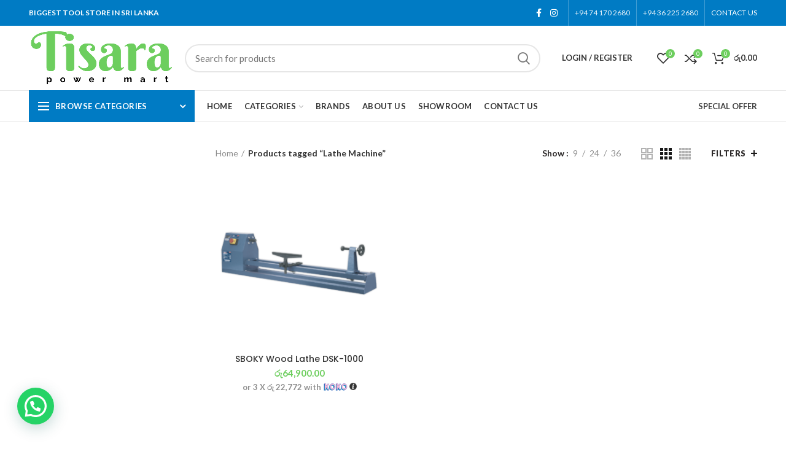

--- FILE ---
content_type: text/html; charset=UTF-8
request_url: https://tpmart.lk/product-tag/lathe-machine/
body_size: 26741
content:
<!DOCTYPE html>
<html lang="en-US">
<head><style>img.lazy{min-height:1px}</style><link href="https://tpmart.lk/wp-content/plugins/w3-total-cache/pub/js/lazyload.min.js" as="script">
	<meta charset="UTF-8">
	<meta name="viewport" content="width=device-width, initial-scale=1.0, maximum-scale=1.0, user-scalable=no">
	<link rel="profile" href="https://gmpg.org/xfn/11">
	<link rel="pingback" href="https://tpmart.lk/xmlrpc.php">

	<meta name='robots' content='index, follow, max-image-preview:large, max-snippet:-1, max-video-preview:-1' />

	<!-- This site is optimized with the Yoast SEO plugin v26.7 - https://yoast.com/wordpress/plugins/seo/ -->
	<title>Lathe Machine Archives - Tisara Power Mart</title>
	<link rel="canonical" href="https://tpmart.lk/product-tag/lathe-machine/" />
	<meta property="og:locale" content="en_US" />
	<meta property="og:type" content="article" />
	<meta property="og:title" content="Lathe Machine Archives - Tisara Power Mart" />
	<meta property="og:url" content="https://tpmart.lk/product-tag/lathe-machine/" />
	<meta property="og:site_name" content="Tisara Power Mart" />
	<meta name="twitter:card" content="summary_large_image" />
	<script type="application/ld+json" class="yoast-schema-graph">{"@context":"https://schema.org","@graph":[{"@type":"CollectionPage","@id":"https://tpmart.lk/product-tag/lathe-machine/","url":"https://tpmart.lk/product-tag/lathe-machine/","name":"Lathe Machine Archives - Tisara Power Mart","isPartOf":{"@id":"https://tpmart.lk/#website"},"primaryImageOfPage":{"@id":"https://tpmart.lk/product-tag/lathe-machine/#primaryimage"},"image":{"@id":"https://tpmart.lk/product-tag/lathe-machine/#primaryimage"},"thumbnailUrl":"https://tpmart.lk/wp-content/uploads/2023/11/Wipro-3.png","breadcrumb":{"@id":"https://tpmart.lk/product-tag/lathe-machine/#breadcrumb"},"inLanguage":"en-US"},{"@type":"ImageObject","inLanguage":"en-US","@id":"https://tpmart.lk/product-tag/lathe-machine/#primaryimage","url":"https://tpmart.lk/wp-content/uploads/2023/11/Wipro-3.png","contentUrl":"https://tpmart.lk/wp-content/uploads/2023/11/Wipro-3.png","width":1200,"height":1200},{"@type":"BreadcrumbList","@id":"https://tpmart.lk/product-tag/lathe-machine/#breadcrumb","itemListElement":[{"@type":"ListItem","position":1,"name":"Home","item":"https://tpmart.lk/"},{"@type":"ListItem","position":2,"name":"Lathe Machine"}]},{"@type":"WebSite","@id":"https://tpmart.lk/#website","url":"https://tpmart.lk/","name":"Tisara Power Mart","description":"Equipment &amp; Tool House","publisher":{"@id":"https://tpmart.lk/#organization"},"potentialAction":[{"@type":"SearchAction","target":{"@type":"EntryPoint","urlTemplate":"https://tpmart.lk/?s={search_term_string}"},"query-input":{"@type":"PropertyValueSpecification","valueRequired":true,"valueName":"search_term_string"}}],"inLanguage":"en-US"},{"@type":"Organization","@id":"https://tpmart.lk/#organization","name":"Tisara Power Mart","url":"https://tpmart.lk/","logo":{"@type":"ImageObject","inLanguage":"en-US","@id":"https://tpmart.lk/#/schema/logo/image/","url":"https://tpmart.lk/wp-content/uploads/2024/03/logo_power_mart.png","contentUrl":"https://tpmart.lk/wp-content/uploads/2024/03/logo_power_mart.png","width":893,"height":427,"caption":"Tisara Power Mart"},"image":{"@id":"https://tpmart.lk/#/schema/logo/image/"},"sameAs":["https://www.facebook.com/tisarapowermart","https://www.instagram.com/tisarapowermart"]}]}</script>
	<!-- / Yoast SEO plugin. -->


<link rel='dns-prefetch' href='//capi-automation.s3.us-east-2.amazonaws.com' />
<link rel='dns-prefetch' href='//fonts.googleapis.com' />
<link rel="alternate" type="application/rss+xml" title="Tisara Power Mart &raquo; Feed" href="https://tpmart.lk/feed/" />
<link rel="alternate" type="application/rss+xml" title="Tisara Power Mart &raquo; Comments Feed" href="https://tpmart.lk/comments/feed/" />
<link rel="alternate" type="application/rss+xml" title="Tisara Power Mart &raquo; Lathe Machine Tag Feed" href="https://tpmart.lk/product-tag/lathe-machine/feed/" />
<style id='wp-img-auto-sizes-contain-inline-css' type='text/css'>
img:is([sizes=auto i],[sizes^="auto," i]){contain-intrinsic-size:3000px 1500px}
/*# sourceURL=wp-img-auto-sizes-contain-inline-css */
</style>
<link rel='stylesheet' id='wp-block-library-css' href='https://tpmart.lk/wp-includes/css/dist/block-library/style.min.css?ver=6.9' type='text/css' media='all' />
<style id='classic-theme-styles-inline-css' type='text/css'>
/*! This file is auto-generated */
.wp-block-button__link{color:#fff;background-color:#32373c;border-radius:9999px;box-shadow:none;text-decoration:none;padding:calc(.667em + 2px) calc(1.333em + 2px);font-size:1.125em}.wp-block-file__button{background:#32373c;color:#fff;text-decoration:none}
/*# sourceURL=/wp-includes/css/classic-themes.min.css */
</style>
<style id='safe-svg-svg-icon-style-inline-css' type='text/css'>
.safe-svg-cover{text-align:center}.safe-svg-cover .safe-svg-inside{display:inline-block;max-width:100%}.safe-svg-cover svg{height:100%;max-height:100%;max-width:100%;width:100%}

/*# sourceURL=https://tpmart.lk/wp-content/plugins/safe-svg/dist/safe-svg-block-frontend.css */
</style>
<style id='joinchat-button-style-inline-css' type='text/css'>
.wp-block-joinchat-button{border:none!important;text-align:center}.wp-block-joinchat-button figure{display:table;margin:0 auto;padding:0}.wp-block-joinchat-button figcaption{font:normal normal 400 .6em/2em var(--wp--preset--font-family--system-font,sans-serif);margin:0;padding:0}.wp-block-joinchat-button .joinchat-button__qr{background-color:#fff;border:6px solid #25d366;border-radius:30px;box-sizing:content-box;display:block;height:200px;margin:auto;overflow:hidden;padding:10px;width:200px}.wp-block-joinchat-button .joinchat-button__qr canvas,.wp-block-joinchat-button .joinchat-button__qr img{display:block;margin:auto}.wp-block-joinchat-button .joinchat-button__link{align-items:center;background-color:#25d366;border:6px solid #25d366;border-radius:30px;display:inline-flex;flex-flow:row nowrap;justify-content:center;line-height:1.25em;margin:0 auto;text-decoration:none}.wp-block-joinchat-button .joinchat-button__link:before{background:transparent var(--joinchat-ico) no-repeat center;background-size:100%;content:"";display:block;height:1.5em;margin:-.75em .75em -.75em 0;width:1.5em}.wp-block-joinchat-button figure+.joinchat-button__link{margin-top:10px}@media (orientation:landscape)and (min-height:481px),(orientation:portrait)and (min-width:481px){.wp-block-joinchat-button.joinchat-button--qr-only figure+.joinchat-button__link{display:none}}@media (max-width:480px),(orientation:landscape)and (max-height:480px){.wp-block-joinchat-button figure{display:none}}

/*# sourceURL=https://tpmart.lk/wp-content/plugins/creame-whatsapp-me/gutenberg/build/style-index.css */
</style>
<link rel='stylesheet' id='cr-frontend-css-css' href='https://tpmart.lk/wp-content/plugins/customer-reviews-woocommerce/css/frontend.css?ver=5.97.0' type='text/css' media='all' />
<link rel='stylesheet' id='cr-badges-css-css' href='https://tpmart.lk/wp-content/plugins/customer-reviews-woocommerce/css/badges.css?ver=5.97.0' type='text/css' media='all' />
<style id='global-styles-inline-css' type='text/css'>
:root{--wp--preset--aspect-ratio--square: 1;--wp--preset--aspect-ratio--4-3: 4/3;--wp--preset--aspect-ratio--3-4: 3/4;--wp--preset--aspect-ratio--3-2: 3/2;--wp--preset--aspect-ratio--2-3: 2/3;--wp--preset--aspect-ratio--16-9: 16/9;--wp--preset--aspect-ratio--9-16: 9/16;--wp--preset--color--black: #000000;--wp--preset--color--cyan-bluish-gray: #abb8c3;--wp--preset--color--white: #ffffff;--wp--preset--color--pale-pink: #f78da7;--wp--preset--color--vivid-red: #cf2e2e;--wp--preset--color--luminous-vivid-orange: #ff6900;--wp--preset--color--luminous-vivid-amber: #fcb900;--wp--preset--color--light-green-cyan: #7bdcb5;--wp--preset--color--vivid-green-cyan: #00d084;--wp--preset--color--pale-cyan-blue: #8ed1fc;--wp--preset--color--vivid-cyan-blue: #0693e3;--wp--preset--color--vivid-purple: #9b51e0;--wp--preset--gradient--vivid-cyan-blue-to-vivid-purple: linear-gradient(135deg,rgb(6,147,227) 0%,rgb(155,81,224) 100%);--wp--preset--gradient--light-green-cyan-to-vivid-green-cyan: linear-gradient(135deg,rgb(122,220,180) 0%,rgb(0,208,130) 100%);--wp--preset--gradient--luminous-vivid-amber-to-luminous-vivid-orange: linear-gradient(135deg,rgb(252,185,0) 0%,rgb(255,105,0) 100%);--wp--preset--gradient--luminous-vivid-orange-to-vivid-red: linear-gradient(135deg,rgb(255,105,0) 0%,rgb(207,46,46) 100%);--wp--preset--gradient--very-light-gray-to-cyan-bluish-gray: linear-gradient(135deg,rgb(238,238,238) 0%,rgb(169,184,195) 100%);--wp--preset--gradient--cool-to-warm-spectrum: linear-gradient(135deg,rgb(74,234,220) 0%,rgb(151,120,209) 20%,rgb(207,42,186) 40%,rgb(238,44,130) 60%,rgb(251,105,98) 80%,rgb(254,248,76) 100%);--wp--preset--gradient--blush-light-purple: linear-gradient(135deg,rgb(255,206,236) 0%,rgb(152,150,240) 100%);--wp--preset--gradient--blush-bordeaux: linear-gradient(135deg,rgb(254,205,165) 0%,rgb(254,45,45) 50%,rgb(107,0,62) 100%);--wp--preset--gradient--luminous-dusk: linear-gradient(135deg,rgb(255,203,112) 0%,rgb(199,81,192) 50%,rgb(65,88,208) 100%);--wp--preset--gradient--pale-ocean: linear-gradient(135deg,rgb(255,245,203) 0%,rgb(182,227,212) 50%,rgb(51,167,181) 100%);--wp--preset--gradient--electric-grass: linear-gradient(135deg,rgb(202,248,128) 0%,rgb(113,206,126) 100%);--wp--preset--gradient--midnight: linear-gradient(135deg,rgb(2,3,129) 0%,rgb(40,116,252) 100%);--wp--preset--font-size--small: 13px;--wp--preset--font-size--medium: 20px;--wp--preset--font-size--large: 36px;--wp--preset--font-size--x-large: 42px;--wp--preset--spacing--20: 0.44rem;--wp--preset--spacing--30: 0.67rem;--wp--preset--spacing--40: 1rem;--wp--preset--spacing--50: 1.5rem;--wp--preset--spacing--60: 2.25rem;--wp--preset--spacing--70: 3.38rem;--wp--preset--spacing--80: 5.06rem;--wp--preset--shadow--natural: 6px 6px 9px rgba(0, 0, 0, 0.2);--wp--preset--shadow--deep: 12px 12px 50px rgba(0, 0, 0, 0.4);--wp--preset--shadow--sharp: 6px 6px 0px rgba(0, 0, 0, 0.2);--wp--preset--shadow--outlined: 6px 6px 0px -3px rgb(255, 255, 255), 6px 6px rgb(0, 0, 0);--wp--preset--shadow--crisp: 6px 6px 0px rgb(0, 0, 0);}:where(.is-layout-flex){gap: 0.5em;}:where(.is-layout-grid){gap: 0.5em;}body .is-layout-flex{display: flex;}.is-layout-flex{flex-wrap: wrap;align-items: center;}.is-layout-flex > :is(*, div){margin: 0;}body .is-layout-grid{display: grid;}.is-layout-grid > :is(*, div){margin: 0;}:where(.wp-block-columns.is-layout-flex){gap: 2em;}:where(.wp-block-columns.is-layout-grid){gap: 2em;}:where(.wp-block-post-template.is-layout-flex){gap: 1.25em;}:where(.wp-block-post-template.is-layout-grid){gap: 1.25em;}.has-black-color{color: var(--wp--preset--color--black) !important;}.has-cyan-bluish-gray-color{color: var(--wp--preset--color--cyan-bluish-gray) !important;}.has-white-color{color: var(--wp--preset--color--white) !important;}.has-pale-pink-color{color: var(--wp--preset--color--pale-pink) !important;}.has-vivid-red-color{color: var(--wp--preset--color--vivid-red) !important;}.has-luminous-vivid-orange-color{color: var(--wp--preset--color--luminous-vivid-orange) !important;}.has-luminous-vivid-amber-color{color: var(--wp--preset--color--luminous-vivid-amber) !important;}.has-light-green-cyan-color{color: var(--wp--preset--color--light-green-cyan) !important;}.has-vivid-green-cyan-color{color: var(--wp--preset--color--vivid-green-cyan) !important;}.has-pale-cyan-blue-color{color: var(--wp--preset--color--pale-cyan-blue) !important;}.has-vivid-cyan-blue-color{color: var(--wp--preset--color--vivid-cyan-blue) !important;}.has-vivid-purple-color{color: var(--wp--preset--color--vivid-purple) !important;}.has-black-background-color{background-color: var(--wp--preset--color--black) !important;}.has-cyan-bluish-gray-background-color{background-color: var(--wp--preset--color--cyan-bluish-gray) !important;}.has-white-background-color{background-color: var(--wp--preset--color--white) !important;}.has-pale-pink-background-color{background-color: var(--wp--preset--color--pale-pink) !important;}.has-vivid-red-background-color{background-color: var(--wp--preset--color--vivid-red) !important;}.has-luminous-vivid-orange-background-color{background-color: var(--wp--preset--color--luminous-vivid-orange) !important;}.has-luminous-vivid-amber-background-color{background-color: var(--wp--preset--color--luminous-vivid-amber) !important;}.has-light-green-cyan-background-color{background-color: var(--wp--preset--color--light-green-cyan) !important;}.has-vivid-green-cyan-background-color{background-color: var(--wp--preset--color--vivid-green-cyan) !important;}.has-pale-cyan-blue-background-color{background-color: var(--wp--preset--color--pale-cyan-blue) !important;}.has-vivid-cyan-blue-background-color{background-color: var(--wp--preset--color--vivid-cyan-blue) !important;}.has-vivid-purple-background-color{background-color: var(--wp--preset--color--vivid-purple) !important;}.has-black-border-color{border-color: var(--wp--preset--color--black) !important;}.has-cyan-bluish-gray-border-color{border-color: var(--wp--preset--color--cyan-bluish-gray) !important;}.has-white-border-color{border-color: var(--wp--preset--color--white) !important;}.has-pale-pink-border-color{border-color: var(--wp--preset--color--pale-pink) !important;}.has-vivid-red-border-color{border-color: var(--wp--preset--color--vivid-red) !important;}.has-luminous-vivid-orange-border-color{border-color: var(--wp--preset--color--luminous-vivid-orange) !important;}.has-luminous-vivid-amber-border-color{border-color: var(--wp--preset--color--luminous-vivid-amber) !important;}.has-light-green-cyan-border-color{border-color: var(--wp--preset--color--light-green-cyan) !important;}.has-vivid-green-cyan-border-color{border-color: var(--wp--preset--color--vivid-green-cyan) !important;}.has-pale-cyan-blue-border-color{border-color: var(--wp--preset--color--pale-cyan-blue) !important;}.has-vivid-cyan-blue-border-color{border-color: var(--wp--preset--color--vivid-cyan-blue) !important;}.has-vivid-purple-border-color{border-color: var(--wp--preset--color--vivid-purple) !important;}.has-vivid-cyan-blue-to-vivid-purple-gradient-background{background: var(--wp--preset--gradient--vivid-cyan-blue-to-vivid-purple) !important;}.has-light-green-cyan-to-vivid-green-cyan-gradient-background{background: var(--wp--preset--gradient--light-green-cyan-to-vivid-green-cyan) !important;}.has-luminous-vivid-amber-to-luminous-vivid-orange-gradient-background{background: var(--wp--preset--gradient--luminous-vivid-amber-to-luminous-vivid-orange) !important;}.has-luminous-vivid-orange-to-vivid-red-gradient-background{background: var(--wp--preset--gradient--luminous-vivid-orange-to-vivid-red) !important;}.has-very-light-gray-to-cyan-bluish-gray-gradient-background{background: var(--wp--preset--gradient--very-light-gray-to-cyan-bluish-gray) !important;}.has-cool-to-warm-spectrum-gradient-background{background: var(--wp--preset--gradient--cool-to-warm-spectrum) !important;}.has-blush-light-purple-gradient-background{background: var(--wp--preset--gradient--blush-light-purple) !important;}.has-blush-bordeaux-gradient-background{background: var(--wp--preset--gradient--blush-bordeaux) !important;}.has-luminous-dusk-gradient-background{background: var(--wp--preset--gradient--luminous-dusk) !important;}.has-pale-ocean-gradient-background{background: var(--wp--preset--gradient--pale-ocean) !important;}.has-electric-grass-gradient-background{background: var(--wp--preset--gradient--electric-grass) !important;}.has-midnight-gradient-background{background: var(--wp--preset--gradient--midnight) !important;}.has-small-font-size{font-size: var(--wp--preset--font-size--small) !important;}.has-medium-font-size{font-size: var(--wp--preset--font-size--medium) !important;}.has-large-font-size{font-size: var(--wp--preset--font-size--large) !important;}.has-x-large-font-size{font-size: var(--wp--preset--font-size--x-large) !important;}
:where(.wp-block-post-template.is-layout-flex){gap: 1.25em;}:where(.wp-block-post-template.is-layout-grid){gap: 1.25em;}
:where(.wp-block-term-template.is-layout-flex){gap: 1.25em;}:where(.wp-block-term-template.is-layout-grid){gap: 1.25em;}
:where(.wp-block-columns.is-layout-flex){gap: 2em;}:where(.wp-block-columns.is-layout-grid){gap: 2em;}
:root :where(.wp-block-pullquote){font-size: 1.5em;line-height: 1.6;}
/*# sourceURL=global-styles-inline-css */
</style>
<link rel='stylesheet' id='payhere-ipg_checkout-css' href='https://tpmart.lk/wp-content/plugins/payhere-payment-gateway/public/css/payhere-checkout-styles.css?ver=2.3.9' type='text/css' media='all' />
<link rel='stylesheet' id='payhere-ipg-css' href='https://tpmart.lk/wp-content/plugins/payhere-payment-gateway/public/css/payhere-ipg-public.css?ver=2.3.9' type='text/css' media='all' />
<style id='woocommerce-inline-inline-css' type='text/css'>
.woocommerce form .form-row .required { visibility: visible; }
/*# sourceURL=woocommerce-inline-inline-css */
</style>
<link rel='stylesheet' id='elementor-frontend-css' href='https://tpmart.lk/wp-content/plugins/elementor/assets/css/frontend.min.css?ver=3.34.1' type='text/css' media='all' />
<link rel='stylesheet' id='eael-general-css' href='https://tpmart.lk/wp-content/plugins/essential-addons-for-elementor-lite/assets/front-end/css/view/general.min.css?ver=6.5.7' type='text/css' media='all' />
<link rel='stylesheet' id='js_composer_front-css' href='https://tpmart.lk/wp-content/plugins/js_composer/assets/css/js_composer.min.css?ver=7.1' type='text/css' media='all' />
<link rel='stylesheet' id='vc_font_awesome_5_shims-css' href='https://tpmart.lk/wp-content/plugins/js_composer/assets/lib/bower/font-awesome/css/v4-shims.min.css?ver=7.1' type='text/css' media='all' />
<link rel='stylesheet' id='vc_font_awesome_5-css' href='https://tpmart.lk/wp-content/plugins/js_composer/assets/lib/bower/font-awesome/css/all.min.css?ver=7.1' type='text/css' media='all' />
<link rel='stylesheet' id='bootstrap-css' href='https://tpmart.lk/wp-content/themes/woodmart/css/bootstrap.min.css?ver=4.6.0' type='text/css' media='all' />
<link rel='stylesheet' id='woodmart-style-css' href='https://tpmart.lk/wp-content/themes/woodmart/style.min.css?ver=4.6.0' type='text/css' media='all' />
<link rel='stylesheet' id='xts-style-theme_settings_default-css' href='https://tpmart.lk/wp-content/uploads/2025/11/xts-theme_settings_default-1762537434.css?ver=4.6.0' type='text/css' media='all' />
<link rel='stylesheet' id='xts-google-fonts-css' href='//fonts.googleapis.com/css?family=Lato%3A100%2C100italic%2C300%2C300italic%2C400%2C400italic%2C700%2C700italic%2C900%2C900italic%7CPoppins%3A100%2C100italic%2C200%2C200italic%2C300%2C300italic%2C400%2C400italic%2C500%2C500italic%2C600%2C600italic%2C700%2C700italic%2C800%2C800italic%2C900%2C900italic&#038;ver=4.6.0' type='text/css' media='all' />
<script type="text/template" id="tmpl-variation-template">
	<div class="woocommerce-variation-description">{{{ data.variation.variation_description }}}</div>
	<div class="woocommerce-variation-price">{{{ data.variation.price_html }}}</div>
	<div class="woocommerce-variation-availability">{{{ data.variation.availability_html }}}</div>
</script>
<script type="text/template" id="tmpl-unavailable-variation-template">
	<p role="alert">Sorry, this product is unavailable. Please choose a different combination.</p>
</script>
<script type="text/javascript" src="https://tpmart.lk/wp-includes/js/jquery/jquery.min.js?ver=3.7.1" id="jquery-core-js"></script>
<script type="text/javascript" src="https://tpmart.lk/wp-includes/js/jquery/jquery-migrate.min.js?ver=3.4.1" id="jquery-migrate-js"></script>
<script type="text/javascript" src="https://tpmart.lk/wp-content/plugins/woocommerce/assets/js/jquery-blockui/jquery.blockUI.min.js?ver=2.7.0-wc.10.4.3" id="wc-jquery-blockui-js" data-wp-strategy="defer"></script>
<script type="text/javascript" id="wc-add-to-cart-js-extra">
/* <![CDATA[ */
var wc_add_to_cart_params = {"ajax_url":"/wp-admin/admin-ajax.php","wc_ajax_url":"/?wc-ajax=%%endpoint%%","i18n_view_cart":"View cart","cart_url":"https://tpmart.lk/cart/","is_cart":"","cart_redirect_after_add":"no"};
//# sourceURL=wc-add-to-cart-js-extra
/* ]]> */
</script>
<script type="text/javascript" src="https://tpmart.lk/wp-content/plugins/woocommerce/assets/js/frontend/add-to-cart.min.js?ver=10.4.3" id="wc-add-to-cart-js" data-wp-strategy="defer"></script>
<script type="text/javascript" src="https://tpmart.lk/wp-content/plugins/woocommerce/assets/js/js-cookie/js.cookie.min.js?ver=2.1.4-wc.10.4.3" id="wc-js-cookie-js" data-wp-strategy="defer"></script>
<script type="text/javascript" id="woocommerce-js-extra">
/* <![CDATA[ */
var woocommerce_params = {"ajax_url":"/wp-admin/admin-ajax.php","wc_ajax_url":"/?wc-ajax=%%endpoint%%","i18n_password_show":"Show password","i18n_password_hide":"Hide password"};
//# sourceURL=woocommerce-js-extra
/* ]]> */
</script>
<script type="text/javascript" src="https://tpmart.lk/wp-content/plugins/woocommerce/assets/js/frontend/woocommerce.min.js?ver=10.4.3" id="woocommerce-js" defer="defer" data-wp-strategy="defer"></script>
<script type="text/javascript" src="https://tpmart.lk/wp-content/plugins/js_composer/assets/js/vendors/woocommerce-add-to-cart.js?ver=7.1" id="vc_woocommerce-add-to-cart-js-js"></script>
<script type="text/javascript" src="https://tpmart.lk/wp-includes/js/underscore.min.js?ver=1.13.7" id="underscore-js"></script>
<script type="text/javascript" id="wp-util-js-extra">
/* <![CDATA[ */
var _wpUtilSettings = {"ajax":{"url":"/wp-admin/admin-ajax.php"}};
//# sourceURL=wp-util-js-extra
/* ]]> */
</script>
<script type="text/javascript" src="https://tpmart.lk/wp-includes/js/wp-util.min.js?ver=6.9" id="wp-util-js"></script>
<script type="text/javascript" id="wc-add-to-cart-variation-js-extra">
/* <![CDATA[ */
var wc_add_to_cart_variation_params = {"wc_ajax_url":"/?wc-ajax=%%endpoint%%","i18n_no_matching_variations_text":"Sorry, no products matched your selection. Please choose a different combination.","i18n_make_a_selection_text":"Please select some product options before adding this product to your cart.","i18n_unavailable_text":"Sorry, this product is unavailable. Please choose a different combination.","i18n_reset_alert_text":"Your selection has been reset. Please select some product options before adding this product to your cart."};
//# sourceURL=wc-add-to-cart-variation-js-extra
/* ]]> */
</script>
<script type="text/javascript" src="https://tpmart.lk/wp-content/plugins/woocommerce/assets/js/frontend/add-to-cart-variation.min.js?ver=10.4.3" id="wc-add-to-cart-variation-js" defer="defer" data-wp-strategy="defer"></script>
<script></script><link rel="https://api.w.org/" href="https://tpmart.lk/wp-json/" /><link rel="alternate" title="JSON" type="application/json" href="https://tpmart.lk/wp-json/wp/v2/product_tag/842" /><link rel="EditURI" type="application/rsd+xml" title="RSD" href="https://tpmart.lk/xmlrpc.php?rsd" />
<meta name="generator" content="WordPress 6.9" />
<meta name="generator" content="WooCommerce 10.4.3" />
<meta name="theme-color" content="#6dce5e">	<noscript><style>.woocommerce-product-gallery{ opacity: 1 !important; }</style></noscript>
	<meta name="generator" content="Elementor 3.34.1; features: e_font_icon_svg, additional_custom_breakpoints; settings: css_print_method-external, google_font-enabled, font_display-swap">
			<script  type="text/javascript">
				!function(f,b,e,v,n,t,s){if(f.fbq)return;n=f.fbq=function(){n.callMethod?
					n.callMethod.apply(n,arguments):n.queue.push(arguments)};if(!f._fbq)f._fbq=n;
					n.push=n;n.loaded=!0;n.version='2.0';n.queue=[];t=b.createElement(e);t.async=!0;
					t.src=v;s=b.getElementsByTagName(e)[0];s.parentNode.insertBefore(t,s)}(window,
					document,'script','https://connect.facebook.net/en_US/fbevents.js');
			</script>
			<!-- WooCommerce Facebook Integration Begin -->
			<script  type="text/javascript">

				fbq('init', '199195268473701', {}, {
    "agent": "woocommerce_0-10.4.3-3.5.15"
});

				document.addEventListener( 'DOMContentLoaded', function() {
					// Insert placeholder for events injected when a product is added to the cart through AJAX.
					document.body.insertAdjacentHTML( 'beforeend', '<div class=\"wc-facebook-pixel-event-placeholder\"></div>' );
				}, false );

			</script>
			<!-- WooCommerce Facebook Integration End -->
						<style>
				.e-con.e-parent:nth-of-type(n+4):not(.e-lazyloaded):not(.e-no-lazyload),
				.e-con.e-parent:nth-of-type(n+4):not(.e-lazyloaded):not(.e-no-lazyload) * {
					background-image: none !important;
				}
				@media screen and (max-height: 1024px) {
					.e-con.e-parent:nth-of-type(n+3):not(.e-lazyloaded):not(.e-no-lazyload),
					.e-con.e-parent:nth-of-type(n+3):not(.e-lazyloaded):not(.e-no-lazyload) * {
						background-image: none !important;
					}
				}
				@media screen and (max-height: 640px) {
					.e-con.e-parent:nth-of-type(n+2):not(.e-lazyloaded):not(.e-no-lazyload),
					.e-con.e-parent:nth-of-type(n+2):not(.e-lazyloaded):not(.e-no-lazyload) * {
						background-image: none !important;
					}
				}
			</style>
			<meta name="generator" content="Powered by WPBakery Page Builder - drag and drop page builder for WordPress."/>
<meta name="generator" content="Powered by Slider Revolution 6.6.18 - responsive, Mobile-Friendly Slider Plugin for WordPress with comfortable drag and drop interface." />
<link rel="icon" href="https://tpmart.lk/wp-content/uploads/2023/10/cropped-cropped-option-2.1-1-7-1-32x32.png" sizes="32x32" />
<link rel="icon" href="https://tpmart.lk/wp-content/uploads/2023/10/cropped-cropped-option-2.1-1-7-1-192x192.png" sizes="192x192" />
<link rel="apple-touch-icon" href="https://tpmart.lk/wp-content/uploads/2023/10/cropped-cropped-option-2.1-1-7-1-180x180.png" />
<meta name="msapplication-TileImage" content="https://tpmart.lk/wp-content/uploads/2023/10/cropped-cropped-option-2.1-1-7-1-270x270.png" />
<script>function setREVStartSize(e){
			//window.requestAnimationFrame(function() {
				window.RSIW = window.RSIW===undefined ? window.innerWidth : window.RSIW;
				window.RSIH = window.RSIH===undefined ? window.innerHeight : window.RSIH;
				try {
					var pw = document.getElementById(e.c).parentNode.offsetWidth,
						newh;
					pw = pw===0 || isNaN(pw) || (e.l=="fullwidth" || e.layout=="fullwidth") ? window.RSIW : pw;
					e.tabw = e.tabw===undefined ? 0 : parseInt(e.tabw);
					e.thumbw = e.thumbw===undefined ? 0 : parseInt(e.thumbw);
					e.tabh = e.tabh===undefined ? 0 : parseInt(e.tabh);
					e.thumbh = e.thumbh===undefined ? 0 : parseInt(e.thumbh);
					e.tabhide = e.tabhide===undefined ? 0 : parseInt(e.tabhide);
					e.thumbhide = e.thumbhide===undefined ? 0 : parseInt(e.thumbhide);
					e.mh = e.mh===undefined || e.mh=="" || e.mh==="auto" ? 0 : parseInt(e.mh,0);
					if(e.layout==="fullscreen" || e.l==="fullscreen")
						newh = Math.max(e.mh,window.RSIH);
					else{
						e.gw = Array.isArray(e.gw) ? e.gw : [e.gw];
						for (var i in e.rl) if (e.gw[i]===undefined || e.gw[i]===0) e.gw[i] = e.gw[i-1];
						e.gh = e.el===undefined || e.el==="" || (Array.isArray(e.el) && e.el.length==0)? e.gh : e.el;
						e.gh = Array.isArray(e.gh) ? e.gh : [e.gh];
						for (var i in e.rl) if (e.gh[i]===undefined || e.gh[i]===0) e.gh[i] = e.gh[i-1];
											
						var nl = new Array(e.rl.length),
							ix = 0,
							sl;
						e.tabw = e.tabhide>=pw ? 0 : e.tabw;
						e.thumbw = e.thumbhide>=pw ? 0 : e.thumbw;
						e.tabh = e.tabhide>=pw ? 0 : e.tabh;
						e.thumbh = e.thumbhide>=pw ? 0 : e.thumbh;
						for (var i in e.rl) nl[i] = e.rl[i]<window.RSIW ? 0 : e.rl[i];
						sl = nl[0];
						for (var i in nl) if (sl>nl[i] && nl[i]>0) { sl = nl[i]; ix=i;}
						var m = pw>(e.gw[ix]+e.tabw+e.thumbw) ? 1 : (pw-(e.tabw+e.thumbw)) / (e.gw[ix]);
						newh =  (e.gh[ix] * m) + (e.tabh + e.thumbh);
					}
					var el = document.getElementById(e.c);
					if (el!==null && el) el.style.height = newh+"px";
					el = document.getElementById(e.c+"_wrapper");
					if (el!==null && el) {
						el.style.height = newh+"px";
						el.style.display = "block";
					}
				} catch(e){
					console.log("Failure at Presize of Slider:" + e)
				}
			//});
		  };</script>
<style>		
		
		</style><noscript><style> .wpb_animate_when_almost_visible { opacity: 1; }</style></noscript>			<style data-type="wd-style-header_912234">
				@media (min-width: 1025px) {
	.whb-top-bar-inner {
		height: 42px;
	}
	
	.whb-general-header-inner {
		height: 105px;
	}
	
	.whb-header-bottom-inner {
		height: 50px;
	}
	
	.whb-sticked .whb-top-bar-inner {
		height: 42px;
	}
	
	.whb-sticked .whb-general-header-inner {
		height: 60px;
	}
	
	.whb-sticked .whb-header-bottom-inner {
		height: 50px;
	}
	
	/* HEIGHT OF HEADER CLONE */
	.whb-clone .whb-general-header-inner {
		height: 60px;
	}
	
	/* HEADER OVERCONTENT */
	.woodmart-header-overcontent .title-size-small {
		padding-top: 219px;
	}
	
	.woodmart-header-overcontent .title-size-default {
		padding-top: 259px;
	}
	
	.woodmart-header-overcontent .title-size-large {
		padding-top: 299px;
	}
	
	/* HEADER OVERCONTENT WHEN SHOP PAGE TITLE TURN OFF  */
	.woodmart-header-overcontent .without-title.title-size-small {
		padding-top: 199px;
	}
	
	.woodmart-header-overcontent .without-title.title-size-default {
		padding-top: 234px;
	}
	
	.woodmart-header-overcontent .without-title.title-size-large {
		padding-top: 259px;
	}
	
	/* HEADER OVERCONTENT ON SINGLE PRODUCT */
	.single-product .whb-overcontent:not(.whb-custom-header) {
		padding-top: 199px;
	}
	
	/* HEIGHT OF LOGO IN TOP BAR */
	.whb-top-bar .woodmart-logo img {
		max-height: 42px;
	}
	
	.whb-sticked .whb-top-bar .woodmart-logo img {
		max-height: 42px;
	}
	
	/* HEIGHT OF LOGO IN GENERAL HEADER */
	.whb-general-header .woodmart-logo img {
		max-height: 105px;
	}
	
	.whb-sticked .whb-general-header .woodmart-logo img {
		max-height: 60px;
	}
	
	/* HEIGHT OF LOGO IN BOTTOM HEADER */
	.whb-header-bottom .woodmart-logo img {
		max-height: 50px;
	}
	
	.whb-sticked .whb-header-bottom .woodmart-logo img {
		max-height: 50px;
	}
	
	/* HEIGHT OF LOGO IN HEADER CLONE */
	.whb-clone .whb-general-header .woodmart-logo img {
		max-height: 60px;
	}
	
	/* HEIGHT OF HEADER BUILDER ELEMENTS */
	/* HEIGHT ELEMENTS IN TOP BAR */
	.whb-top-bar .wd-tools-element > a,
	.whb-top-bar .main-nav .item-level-0 > a,
	.whb-top-bar .whb-secondary-menu .item-level-0 > a,
	.whb-top-bar .categories-menu-opener,
	.whb-top-bar .menu-opener,
	.whb-top-bar .whb-divider-stretch:before,
	.whb-top-bar form.woocommerce-currency-switcher-form .dd-selected,
	.whb-top-bar .whb-text-element .wcml-dropdown a.wcml-cs-item-toggle {
		height: 42px;
	}
	
	.whb-sticked .whb-top-bar .wd-tools-element > a,
	.whb-sticked .whb-top-bar .main-nav .item-level-0 > a,
	.whb-sticked .whb-top-bar .whb-secondary-menu .item-level-0 > a,
	.whb-sticked .whb-top-bar .categories-menu-opener,
	.whb-sticked .whb-top-bar .menu-opener,
	.whb-sticked .whb-top-bar .whb-divider-stretch:before,
	.whb-sticked .whb-top-bar form.woocommerce-currency-switcher-form .dd-selected,
	.whb-sticked .whb-top-bar .whb-text-element .wcml-dropdown a.wcml-cs-item-toggle {
		height: 42px;
	}
	
	/* HEIGHT ELEMENTS IN GENERAL HEADER */
	.whb-general-header .whb-divider-stretch:before,
	.whb-general-header .navigation-style-bordered .item-level-0 > a {
		height: 105px;
	}
	
	.whb-sticked:not(.whb-clone) .whb-general-header .whb-divider-stretch:before,
	.whb-sticked:not(.whb-clone) .whb-general-header .navigation-style-bordered .item-level-0 > a {
		height: 60px;
	}
	
	.whb-sticked:not(.whb-clone) .whb-general-header .woodmart-search-dropdown,
	.whb-sticked:not(.whb-clone) .whb-general-header .dropdown-cart,
	.whb-sticked:not(.whb-clone) .whb-general-header .woodmart-navigation:not(.vertical-navigation):not(.navigation-style-bordered) .sub-menu-dropdown {
		margin-top: 10px;
	}
	
	.whb-sticked:not(.whb-clone) .whb-general-header .woodmart-search-dropdown:after,
	.whb-sticked:not(.whb-clone) .whb-general-header .dropdown-cart:after,
	.whb-sticked:not(.whb-clone) .whb-general-header .woodmart-navigation:not(.vertical-navigation):not(.navigation-style-bordered) .sub-menu-dropdown:after {
		height: 10px;
	}
	
	/* HEIGHT ELEMENTS IN BOTTOM HEADER */
	.whb-header-bottom .wd-tools-element > a,
	.whb-header-bottom .main-nav .item-level-0 > a,
	.whb-header-bottom .whb-secondary-menu .item-level-0 > a,
	.whb-header-bottom .categories-menu-opener,
	.whb-header-bottom .menu-opener,
	.whb-header-bottom .whb-divider-stretch:before,
	.whb-header-bottom form.woocommerce-currency-switcher-form .dd-selected,
	.whb-header-bottom .whb-text-element .wcml-dropdown a.wcml-cs-item-toggle {
		height: 50px;
	}
	
	.whb-header-bottom.whb-border-fullwidth .menu-opener {
		height: 52px;
		margin-top: -1px;
		margin-bottom: -1px;
	}
	
	.whb-header-bottom.whb-border-boxed .menu-opener {
		height: 51px;
		margin-top: -1px;
		margin-bottom: -1px;
	}
	
	.whb-sticked .whb-header-bottom .wd-tools-element > a,
	.whb-sticked .whb-header-bottom .main-nav .item-level-0 > a,
	.whb-sticked .whb-header-bottom .whb-secondary-menu .item-level-0 > a,
	.whb-sticked .whb-header-bottom .categories-menu-opener,
	.whb-sticked .whb-header-bottom .whb-divider-stretch:before,
	.whb-sticked .whb-header-bottom form.woocommerce-currency-switcher-form .dd-selected,
	.whb-sticked .whb-header-bottom .whb-text-element .wcml-dropdown a.wcml-cs-item-toggle {
		height: 50px;
	}
	
	.whb-sticked .whb-header-bottom.whb-border-fullwidth .menu-opener {
		height: 52px;
	}
	
	.whb-sticked .whb-header-bottom.whb-border-boxed .menu-opener {
		height: 51px;
	}
	
	.whb-sticky-shadow.whb-sticked .whb-header-bottom .menu-opener {
		height: 51px;
		margin-bottom:0;
	}
	
	/* HEIGHT ELEMENTS IN HEADER CLONE */
	.whb-clone .wd-tools-element > a,
	.whb-clone .main-nav .item-level-0 > a,
	.whb-clone .whb-secondary-menu .item-level-0 > a,
	.whb-clone .categories-menu-opener,
	.whb-clone .menu-opener,
	.whb-clone .whb-divider-stretch:before,
	.whb-clone .navigation-style-bordered .item-level-0 > a,
	.whb-clone form.woocommerce-currency-switcher-form .dd-selected,
	.whb-clone .whb-text-element .wcml-dropdown a.wcml-cs-item-toggle {
		height: 60px;
	}
}

@media (max-width: 1024px) {
	.whb-top-bar-inner {
		height: 38px;
	}
	
	.whb-general-header-inner {
		height: 60px;
	}
	
	.whb-header-bottom-inner {
		height: 0px;
	}
	
	/* HEIGHT OF HEADER CLONE */
	.whb-clone .whb-general-header-inner {
		height: 60px;
	}
	
	/* HEADER OVERCONTENT */
	.woodmart-header-overcontent .page-title {
		padding-top: 115px;
	}
	
	/* HEADER OVERCONTENT WHEN SHOP PAGE TITLE TURN OFF  */
	.woodmart-header-overcontent .without-title.title-shop {
		padding-top: 100px;
	}
	
	/* HEADER OVERCONTENT ON SINGLE PRODUCT */
	.single-product .whb-overcontent:not(.whb-custom-header) {
		padding-top: 100px;
	}
	
	/* HEIGHT OF LOGO IN TOP BAR */
	.whb-top-bar .woodmart-logo img {
		max-height: 38px;
	}
	
	/* HEIGHT OF LOGO IN GENERAL HEADER */
	.whb-general-header .woodmart-logo img {
		max-height: 60px;
	}
	
	/* HEIGHT OF LOGO IN BOTTOM HEADER */
	.whb-header-bottom .woodmart-logo img {
		max-height: 0px;
	}
	
	/* HEIGHT OF LOGO IN HEADER CLONE */
	.whb-clone .whb-general-header .woodmart-logo img {
		max-height: 60px;
	}
	
	/* HEIGHT OF HEADER BULDER ELEMENTS */
	/* HEIGHT ELEMENTS IN TOP BAR */
	.whb-top-bar .wd-tools-element > a,
	.whb-top-bar .main-nav .item-level-0 > a,
	.whb-top-bar .whb-secondary-menu .item-level-0 > a,
	.whb-top-bar .categories-menu-opener,
	.whb-top-bar .whb-divider-stretch:before,
	.whb-top-bar form.woocommerce-currency-switcher-form .dd-selected,
	.whb-top-bar .whb-text-element .wcml-dropdown a.wcml-cs-item-toggle {
		height: 38px;
	}
	
	/* HEIGHT ELEMENTS IN GENERAL HEADER */
	.whb-general-header .wd-tools-element > a,
	.whb-general-header .main-nav .item-level-0 > a,
	.whb-general-header .whb-secondary-menu .item-level-0 > a,
	.whb-general-header .categories-menu-opener,
	.whb-general-header .whb-divider-stretch:before,
	.whb-general-header form.woocommerce-currency-switcher-form .dd-selected,
	.whb-general-header .whb-text-element .wcml-dropdown a.wcml-cs-item-toggle {
		height: 60px;
	}
	
	/* HEIGHT ELEMENTS IN BOTTOM HEADER */
	.whb-header-bottom .wd-tools-element > a,
	.whb-header-bottom .main-nav .item-level-0 > a,
	.whb-header-bottom .whb-secondary-menu .item-level-0 > a,
	.whb-header-bottom .categories-menu-opener,
	.whb-header-bottom .whb-divider-stretch:before,
	.whb-header-bottom form.woocommerce-currency-switcher-form .dd-selected,
	.whb-header-bottom .whb-text-element .wcml-dropdown a.wcml-cs-item-toggle {
		height: 0px;
	}
	
	/* HEIGHT ELEMENTS IN HEADER CLONE */
	.whb-clone .wd-tools-element > a,
	.whb-clone .main-nav .item-level-0 > a,
	.whb-clone .whb-secondary-menu .item-level-0 > a,
	.whb-clone .categories-menu-opener,
	.whb-clone .menu-opener,
	.whb-clone .whb-divider-stretch:before,
	.whb-clone form.woocommerce-currency-switcher-form .dd-selected,
	.whb-clone .whb-text-element .wcml-dropdown a.wcml-cs-item-toggle {
		height: 60px;
	}
}

.whb-top-bar {
	background-color: rgba(0, 123, 196, 1);border-bottom-style: solid;
}

.whb-general-header {
	border-color: rgba(232, 232, 232, 1);border-bottom-width: 1px;border-bottom-style: solid;
}
.whb-wjlcubfdmlq3d7jvmt23 .menu-opener { background-color: rgba(0, 123, 196, 1); }.whb-wjlcubfdmlq3d7jvmt23 .menu-opener { border-bottom-style: solid; }.whb-wjlcubfdmlq3d7jvmt23.wd-more-cat:not(.wd-show-cat) .item-level-0:nth-child(n+6):not(:last-child) {
				    display: none;
				}.wd-more-cat .item-level-0:nth-child(n+6) {
				    animation: wd-fadeIn .3s ease both;
				}
				.wd-show-cat .wd-more-cat-btn {
				    display: none;
				}
.whb-header-bottom {
	border-color: rgba(232, 232, 232, 1);border-bottom-width: 1px;border-bottom-style: solid;
}
			</style>
			</head>

<body class="archive tax-product_tag term-lathe-machine term-842 wp-theme-woodmart theme-woodmart woocommerce woocommerce-page woocommerce-no-js wrapper-full-width form-style-rounded form-border-width-2 categories-accordion-on woodmart-archive-shop woodmart-ajax-shop-on offcanvas-sidebar-mobile offcanvas-sidebar-tablet notifications-sticky btns-default-rounded btns-default-dark btns-default-hover-dark btns-shop-rounded btns-shop-light btns-shop-hover-light btns-accent-rounded btns-accent-light btns-accent-hover-light wpb-js-composer js-comp-ver-7.1 vc_responsive elementor-default elementor-kit-3095">
		
	<div class="website-wrapper">

		
			<!-- HEADER -->
			<header class="whb-header whb-sticky-shadow whb-scroll-slide whb-sticky-clone">

				<div class="whb-main-header">
	
<div class="whb-row whb-top-bar whb-not-sticky-row whb-with-bg whb-without-border whb-color-light whb-flex-flex-middle">
	<div class="container">
		<div class="whb-flex-row whb-top-bar-inner">
			<div class="whb-column whb-col-left whb-visible-lg">
	
<div class="whb-text-element reset-mb-10 "><strong><span style="color: #ffffff;">BIGGEST TOOL STORE IN SRI LANKA
</span></strong></div>
</div>
<div class="whb-column whb-col-center whb-visible-lg whb-empty-column">
	</div>
<div class="whb-column whb-col-right whb-visible-lg">
	
			<div class="woodmart-social-icons text-center icons-design-default icons-size- color-scheme-light social-follow social-form-circle">
									<a rel="nofollow" href="https://tpmart.lk/#" target="_blank" class=" woodmart-social-icon social-facebook">
						<i class="fa fa-facebook"></i>
						<span class="woodmart-social-icon-name">Facebook</span>
					</a>
				
				
				
									<a rel="nofollow" href="#" target="_blank" class=" woodmart-social-icon social-instagram">
						<i class="fa fa-instagram"></i>
						<span class="woodmart-social-icon-name">Instagram</span>
					</a>
				
				
				
				
				
				
				
				
				
				
				
				
				
				
								
				
				
			</div>

		<div class="whb-divider-element whb-divider-stretch "></div>
<div class="whb-text-element reset-mb-10 "><a href="callto:+94 74 170 2680">+94 74 170 2680</a></div>
<div class="whb-divider-element whb-divider-stretch "></div>
<div class="whb-text-element reset-mb-10 "><a href="callto:+94 36 225 2680">+94 36 225 2680</a></div>
<div class="whb-divider-element whb-divider-stretch "></div><div class="whb-navigation whb-secondary-menu site-navigation woodmart-navigation menu-right navigation-style-bordered" role="navigation">
	<div class="menu-top-bar-right-container"><ul id="menu-top-bar-right" class="menu"><li id="menu-item-401" class="menu-item menu-item-type-custom menu-item-object-custom menu-item-401 item-level-0 menu-item-design-default menu-simple-dropdown item-event-hover"><a href="https://tpmart.lk/contact-us/" class="woodmart-nav-link"><span class="nav-link-text">CONTACT US</span></a></li>
</ul></div></div><!--END MAIN-NAV-->
</div>
<div class="whb-column whb-col-mobile whb-hidden-lg">
	
			<div class="woodmart-social-icons text-center icons-design-default icons-size- color-scheme-light social-share social-form-circle">
				
				
				
				
				
				
				
				
				
				
				
				
				
				
				
				
				
								
				
				
			</div>

		</div>
		</div>
	</div>
</div>

<div class="whb-row whb-general-header whb-not-sticky-row whb-without-bg whb-border-fullwidth whb-color-dark whb-flex-flex-middle">
	<div class="container">
		<div class="whb-flex-row whb-general-header-inner">
			<div class="whb-column whb-col-left whb-visible-lg">
	<div class="site-logo">
	<div class="woodmart-logo-wrap switch-logo-enable">
		<a href="https://tpmart.lk/" class="woodmart-logo woodmart-main-logo" rel="home">
			<img class="lazy" src="data:image/svg+xml,%3Csvg%20xmlns='http://www.w3.org/2000/svg'%20viewBox='0%200%20651%20264'%3E%3C/svg%3E" data-src="https://tpmart.lk/wp-content/uploads/2023/10/cropped-option-2.1-1-7.png" alt="Tisara Power Mart" style="max-width: 246px;" />		</a>
								<a href="https://tpmart.lk/" class="woodmart-logo woodmart-sticky-logo" rel="home">
				<img class="lazy" src="data:image/svg+xml,%3Csvg%20xmlns='http://www.w3.org/2000/svg'%20viewBox='0%200%20651%20264'%3E%3C/svg%3E" data-src="https://tpmart.lk/wp-content/uploads/2023/10/cropped-option-2.1-1-7.png" alt="Tisara Power Mart" style="max-width: 245px;" />			</a>
			</div>
</div>
</div>
<div class="whb-column whb-col-center whb-visible-lg">
				<div class="woodmart-search-form">
								<form role="search" method="get" class="searchform  search-style-default woodmart-ajax-search" action="https://tpmart.lk/"  data-thumbnail="1" data-price="1" data-post_type="product" data-count="20" data-sku="0" data-symbols_count="3">
					<input type="text" class="s" placeholder="Search for products" value="" name="s" />
					<input type="hidden" name="post_type" value="product">
										<button type="submit" class="searchsubmit">
						Search											</button>
				</form>
													<div class="search-results-wrapper"><div class="woodmart-scroll"><div class="woodmart-search-results woodmart-scroll-content"></div></div><div class="woodmart-search-loader wd-fill"></div></div>
							</div>
		</div>
<div class="whb-column whb-col-right whb-visible-lg">
	<div class="whb-space-element " style="width:15px;"></div><div class="woodmart-header-links woodmart-navigation menu-simple-dropdown wd-tools-element item-event-hover  my-account-with-text login-side-opener"  title="My account">
			<a href="https://tpmart.lk/my-account/">
			<span class="wd-tools-icon">
							</span>
			<span class="wd-tools-text">
				Login / Register			</span>
		</a>
		
			</div>

<div class="whb-text-element reset-mb-10 "></div>

<div class="woodmart-wishlist-info-widget wd-tools-element wd-style-icon with-product-count" title="My Wishlist">
	<a href="https://tpmart.lk/wishlist1/">
		<span class="wishlist-icon wd-tools-icon">
			
							<span class="wishlist-count wd-tools-count">
					0				</span>
					</span>
		<span class="wishlist-label wd-tools-text">
			Wishlist		</span>
	</a>
</div>

<div class="woodmart-compare-info-widget wd-tools-element wd-style-icon with-product-count" title="Compare products">
	<a href="https://tpmart.lk/compare/">
		<span class="compare-icon wd-tools-icon">
			
							<span class="compare-count wd-tools-count">0</span>
					</span>
		<span class="compare-label wd-tools-text">
			Compare		</span>
	</a>
</div>

<div class="woodmart-shopping-cart wd-tools-element woodmart-cart-design-2 cart-widget-opener" title="Shopping cart">
	<a href="https://tpmart.lk/cart/">
		<span class="woodmart-cart-icon wd-tools-icon">
						
										<span class="woodmart-cart-number">0 <span>items</span></span>
							</span>
		<span class="woodmart-cart-totals wd-tools-text">
			
			<span class="subtotal-divider">/</span>
						<span class="woodmart-cart-subtotal"><span class="woocommerce-Price-amount amount"><bdi><span class="woocommerce-Price-currencySymbol">&#xdbb;&#xdd4;</span>0.00</bdi></span></span>
				</span>
	</a>
	</div>
</div>
<div class="whb-column whb-mobile-left whb-hidden-lg">
	<div class="woodmart-burger-icon wd-tools-element mobile-nav-icon whb-mobile-nav-icon wd-style-text">
	<a href="#">
					<span class="woodmart-burger wd-tools-icon"></span>
				<span class="woodmart-burger-label wd-tools-text">Menu</span>
	</a>
</div><!--END MOBILE-NAV-ICON--></div>
<div class="whb-column whb-mobile-center whb-hidden-lg">
	<div class="site-logo">
	<div class="woodmart-logo-wrap switch-logo-enable">
		<a href="https://tpmart.lk/" class="woodmart-logo woodmart-main-logo" rel="home">
			<img class="lazy" src="data:image/svg+xml,%3Csvg%20xmlns='http://www.w3.org/2000/svg'%20viewBox='0%200%20651%20264'%3E%3C/svg%3E" data-src="https://tpmart.lk/wp-content/uploads/2023/10/cropped-option-2.1-1-7.png" alt="Tisara Power Mart" style="max-width: 179px;" />		</a>
								<a href="https://tpmart.lk/" class="woodmart-logo woodmart-sticky-logo" rel="home">
				<img class="lazy" src="data:image/svg+xml,%3Csvg%20xmlns='http://www.w3.org/2000/svg'%20viewBox='0%200%20651%20264'%3E%3C/svg%3E" data-src="https://tpmart.lk/wp-content/uploads/2023/10/cropped-option-2.1-1-7.png" alt="Tisara Power Mart" style="max-width: 179px;" />			</a>
			</div>
</div>
</div>
<div class="whb-column whb-mobile-right whb-hidden-lg">
	
<div class="woodmart-shopping-cart wd-tools-element woodmart-cart-design-5 cart-widget-opener" title="Shopping cart">
	<a href="https://tpmart.lk/cart/">
		<span class="woodmart-cart-icon wd-tools-icon">
						
										<span class="woodmart-cart-number">0 <span>items</span></span>
							</span>
		<span class="woodmart-cart-totals wd-tools-text">
			
			<span class="subtotal-divider">/</span>
						<span class="woodmart-cart-subtotal"><span class="woocommerce-Price-amount amount"><bdi><span class="woocommerce-Price-currencySymbol">&#xdbb;&#xdd4;</span>0.00</bdi></span></span>
				</span>
	</a>
	</div>
</div>
		</div>
	</div>
</div>

<div class="whb-row whb-header-bottom whb-not-sticky-row whb-without-bg whb-border-fullwidth whb-color-dark whb-flex-flex-middle whb-hidden-mobile">
	<div class="container">
		<div class="whb-flex-row whb-header-bottom-inner">
			<div class="whb-column whb-col-left whb-visible-lg">
	
<div class="header-categories-nav show-on-hover whb-wjlcubfdmlq3d7jvmt23" role="navigation">
	<div class="header-categories-nav-wrap">
		<span class="menu-opener color-scheme-light has-bg">
							<span class="woodmart-burger"></span>
			
			<span class="menu-open-label">
				Browse Categories			</span>
			<span class="arrow-opener"></span>
		</span>
		<div class="categories-menu-dropdown vertical-navigation woodmart-navigation">
			<div class="menu-categories-container"><ul id="menu-categories" class="menu wd-cat-nav"><li id="menu-item-3009" class="menu-item menu-item-type-custom menu-item-object-custom menu-item-3009 item-level-0 menu-item-design-default menu-simple-dropdown item-event-hover"><a href="https://tpmart.lk/product-category/power-tools/" class="woodmart-nav-link"><span class="nav-link-text">Power Tools</span></a></li>
<li id="menu-item-3010" class="menu-item menu-item-type-custom menu-item-object-custom menu-item-3010 item-level-0 menu-item-design-default menu-simple-dropdown item-event-hover"><a href="https://tpmart.lk/product-category/hand-tools/" class="woodmart-nav-link"><span class="nav-link-text">Hand Tools</span></a></li>
<li id="menu-item-3011" class="menu-item menu-item-type-custom menu-item-object-custom menu-item-3011 item-level-0 menu-item-design-default menu-simple-dropdown item-event-hover"><a href="https://tpmart.lk/product-category/machinery/" class="woodmart-nav-link"><span class="nav-link-text">Machinery</span></a></li>
<li id="menu-item-3012" class="menu-item menu-item-type-custom menu-item-object-custom menu-item-3012 item-level-0 menu-item-design-default menu-simple-dropdown item-event-hover"><a href="https://tpmart.lk/product-category/air-tools/" class="woodmart-nav-link"><span class="nav-link-text">Air Tools</span></a></li>
<li id="menu-item-3013" class="menu-item menu-item-type-custom menu-item-object-custom menu-item-3013 item-level-0 menu-item-design-default menu-simple-dropdown item-event-hover"><a href="https://tpmart.lk/product-category/measuring-equipment/" class="woodmart-nav-link"><span class="nav-link-text">Measuring Equipment</span></a></li>
<li id="menu-item-3014" class="menu-item menu-item-type-custom menu-item-object-custom menu-item-3014 item-level-0 menu-item-design-default menu-simple-dropdown item-event-hover"><a href="https://tpmart.lk/product-category/safety-equipment/" class="woodmart-nav-link"><span class="nav-link-text">Safety Equipment</span></a></li>
<li id="menu-item-3015" class="menu-item menu-item-type-custom menu-item-object-custom menu-item-3015 item-level-0 menu-item-design-default menu-simple-dropdown item-event-hover"><a href="https://tpmart.lk/product-category/spare-parts-and-accessories/" class="woodmart-nav-link"><span class="nav-link-text">Spare Parts and Accessories</span></a></li>
<li id="menu-item-3016" class="menu-item menu-item-type-custom menu-item-object-custom menu-item-3016 item-level-0 menu-item-design-default menu-simple-dropdown item-event-hover"><a href="https://tpmart.lk/product-category/agriculture-equipment/" class="woodmart-nav-link"><span class="nav-link-text">Agriculture Equipment</span></a></li>
<li id="menu-item-3017" class="menu-item menu-item-type-custom menu-item-object-custom menu-item-3017 item-level-0 menu-item-design-default menu-simple-dropdown item-event-hover"><a href="https://tpmart.lk/product-category/home-appliances/" class="woodmart-nav-link"><span class="nav-link-text">Home Appliances</span></a></li>
</ul></div>		</div>
	</div>
</div>
</div>
<div class="whb-column whb-col-center whb-visible-lg">
	<div class="whb-navigation whb-primary-menu main-nav site-navigation woodmart-navigation menu-left navigation-style-default" role="navigation">
	<div class="menu-main-navigation-container"><ul id="menu-main-navigation" class="menu"><li id="menu-item-3086" class="menu-item menu-item-type-custom menu-item-object-custom menu-item-home menu-item-3086 item-level-0 menu-item-design-default menu-simple-dropdown item-event-hover"><a href="https://tpmart.lk/" class="woodmart-nav-link"><span class="nav-link-text">Home</span></a></li>
<li id="menu-item-34127" class="menu-item menu-item-type-custom menu-item-object-custom menu-item-has-children menu-item-34127 item-level-0 menu-item-design-default menu-simple-dropdown item-event-hover"><a href="#" class="woodmart-nav-link"><span class="nav-link-text">Categories</span></a>
<div class="sub-menu-dropdown color-scheme-dark">

<div class="container">

<ul class="sub-menu color-scheme-dark">
	<li id="menu-item-34128" class="menu-item menu-item-type-custom menu-item-object-custom menu-item-has-children menu-item-34128 item-level-1"><a href="https://tpmart.lk/product-category/power-tools/" class="woodmart-nav-link"><span class="nav-link-text">Power Tools</span></a>
	<ul class="sub-sub-menu color-scheme-dark">
		<li id="menu-item-3409" class="menu-item menu-item-type-taxonomy menu-item-object-product_cat menu-item-3409 item-level-2"><a href="https://tpmart.lk/product-category/power-tools/angle-grinder/" class="woodmart-nav-link"><span class="nav-link-text">Angle Grinder</span></a></li>
		<li id="menu-item-3410" class="menu-item menu-item-type-taxonomy menu-item-object-product_cat menu-item-3410 item-level-2"><a href="https://tpmart.lk/product-category/power-tools/bench-drill/" class="woodmart-nav-link"><span class="nav-link-text">Bench Drill</span></a></li>
		<li id="menu-item-3411" class="menu-item menu-item-type-taxonomy menu-item-object-product_cat menu-item-3411 item-level-2"><a href="https://tpmart.lk/product-category/power-tools/bench-grinder/" class="woodmart-nav-link"><span class="nav-link-text">Bench Grinder</span></a></li>
		<li id="menu-item-3412" class="menu-item menu-item-type-taxonomy menu-item-object-product_cat menu-item-3412 item-level-2"><a href="https://tpmart.lk/product-category/power-tools/blower/" class="woodmart-nav-link"><span class="nav-link-text">Blower</span></a></li>
		<li id="menu-item-3413" class="menu-item menu-item-type-taxonomy menu-item-object-product_cat menu-item-3413 item-level-2"><a href="https://tpmart.lk/product-category/power-tools/breaker/" class="woodmart-nav-link"><span class="nav-link-text">Breaker</span></a></li>
		<li id="menu-item-3414" class="menu-item menu-item-type-taxonomy menu-item-object-product_cat menu-item-3414 item-level-2"><a href="https://tpmart.lk/product-category/power-tools/circular-saw/" class="woodmart-nav-link"><span class="nav-link-text">Circular Saw</span></a></li>
		<li id="menu-item-3415" class="menu-item menu-item-type-taxonomy menu-item-object-product_cat menu-item-3415 item-level-2"><a href="https://tpmart.lk/product-category/power-tools/cordless-tools/" class="woodmart-nav-link"><span class="nav-link-text">Cordless Tools</span></a></li>
		<li id="menu-item-3416" class="menu-item menu-item-type-taxonomy menu-item-object-product_cat menu-item-3416 item-level-2"><a href="https://tpmart.lk/product-category/power-tools/demolition-hammer/" class="woodmart-nav-link"><span class="nav-link-text">Demolition Hammer</span></a></li>
		<li id="menu-item-3417" class="menu-item menu-item-type-taxonomy menu-item-object-product_cat menu-item-3417 item-level-2"><a href="https://tpmart.lk/product-category/power-tools/die-grinder/" class="woodmart-nav-link"><span class="nav-link-text">Die Grinder</span></a></li>
		<li id="menu-item-3418" class="menu-item menu-item-type-taxonomy menu-item-object-product_cat menu-item-3418 item-level-2"><a href="https://tpmart.lk/product-category/power-tools/drill/" class="woodmart-nav-link"><span class="nav-link-text">Drill</span></a></li>
		<li id="menu-item-3419" class="menu-item menu-item-type-taxonomy menu-item-object-product_cat menu-item-3419 item-level-2"><a href="https://tpmart.lk/product-category/power-tools/hammer-drill/" class="woodmart-nav-link"><span class="nav-link-text">Hammer Drill</span></a></li>
		<li id="menu-item-3420" class="menu-item menu-item-type-taxonomy menu-item-object-product_cat menu-item-3420 item-level-2"><a href="https://tpmart.lk/product-category/power-tools/heat-gun/" class="woodmart-nav-link"><span class="nav-link-text">Heat Gun</span></a></li>
		<li id="menu-item-3421" class="menu-item menu-item-type-taxonomy menu-item-object-product_cat menu-item-3421 item-level-2"><a href="https://tpmart.lk/product-category/power-tools/jigsaw/" class="woodmart-nav-link"><span class="nav-link-text">Jigsaw</span></a></li>
		<li id="menu-item-3422" class="menu-item menu-item-type-taxonomy menu-item-object-product_cat menu-item-3422 item-level-2"><a href="https://tpmart.lk/product-category/power-tools/marble-cutter/" class="woodmart-nav-link"><span class="nav-link-text">Marble Cutter</span></a></li>
		<li id="menu-item-3423" class="menu-item menu-item-type-taxonomy menu-item-object-product_cat menu-item-3423 item-level-2"><a href="https://tpmart.lk/product-category/power-tools/planer/" class="woodmart-nav-link"><span class="nav-link-text">Planer</span></a></li>
		<li id="menu-item-3424" class="menu-item menu-item-type-taxonomy menu-item-object-product_cat menu-item-3424 item-level-2"><a href="https://tpmart.lk/product-category/power-tools/polisher/" class="woodmart-nav-link"><span class="nav-link-text">Polisher</span></a></li>
		<li id="menu-item-3425" class="menu-item menu-item-type-taxonomy menu-item-object-product_cat menu-item-3425 item-level-2"><a href="https://tpmart.lk/product-category/power-tools/rotary-hammer/" class="woodmart-nav-link"><span class="nav-link-text">Rotary Hammer</span></a></li>
		<li id="menu-item-3426" class="menu-item menu-item-type-taxonomy menu-item-object-product_cat menu-item-3426 item-level-2"><a href="https://tpmart.lk/product-category/power-tools/router/" class="woodmart-nav-link"><span class="nav-link-text">Router</span></a></li>
	</ul>
</li>
	<li id="menu-item-3429" class="menu-item menu-item-type-taxonomy menu-item-object-product_cat menu-item-has-children menu-item-3429 item-level-1"><a href="https://tpmart.lk/product-category/hand-tools/" class="woodmart-nav-link"><span class="nav-link-text">Hand Tools</span></a>
	<ul class="sub-sub-menu color-scheme-dark">
		<li id="menu-item-3430" class="menu-item menu-item-type-taxonomy menu-item-object-product_cat menu-item-3430 item-level-2"><a href="https://tpmart.lk/product-category/hand-tools/clamping-tools/" class="woodmart-nav-link"><span class="nav-link-text">Clamping Tools</span></a></li>
		<li id="menu-item-3431" class="menu-item menu-item-type-taxonomy menu-item-object-product_cat menu-item-3431 item-level-2"><a href="https://tpmart.lk/product-category/hand-tools/cutting-tools/" class="woodmart-nav-link"><span class="nav-link-text">Cutting Tools</span></a></li>
		<li id="menu-item-3432" class="menu-item menu-item-type-taxonomy menu-item-object-product_cat menu-item-3432 item-level-2"><a href="https://tpmart.lk/product-category/hand-tools/fastening-tools/" class="woodmart-nav-link"><span class="nav-link-text">Fastening Tools</span></a></li>
		<li id="menu-item-3433" class="menu-item menu-item-type-taxonomy menu-item-object-product_cat menu-item-3433 item-level-2"><a href="https://tpmart.lk/product-category/hand-tools/insulated-tools/" class="woodmart-nav-link"><span class="nav-link-text">Insulated Tools</span></a></li>
		<li id="menu-item-3434" class="menu-item menu-item-type-taxonomy menu-item-object-product_cat menu-item-3434 item-level-2"><a href="https://tpmart.lk/product-category/hand-tools/pliers/" class="woodmart-nav-link"><span class="nav-link-text">Pliers</span></a></li>
		<li id="menu-item-3435" class="menu-item menu-item-type-taxonomy menu-item-object-product_cat menu-item-3435 item-level-2"><a href="https://tpmart.lk/product-category/hand-tools/screwdrivers-and-keys/" class="woodmart-nav-link"><span class="nav-link-text">Screwdrivers and Keys</span></a></li>
		<li id="menu-item-3436" class="menu-item menu-item-type-taxonomy menu-item-object-product_cat menu-item-3436 item-level-2"><a href="https://tpmart.lk/product-category/hand-tools/sockets-and-socket-accessories/" class="woodmart-nav-link"><span class="nav-link-text">Sockets and Socket Accessories</span></a></li>
		<li id="menu-item-3437" class="menu-item menu-item-type-taxonomy menu-item-object-product_cat menu-item-3437 item-level-2"><a href="https://tpmart.lk/product-category/hand-tools/spanner-and-sets/" class="woodmart-nav-link"><span class="nav-link-text">Spanner and Sets</span></a></li>
		<li id="menu-item-3438" class="menu-item menu-item-type-taxonomy menu-item-object-product_cat menu-item-3438 item-level-2"><a href="https://tpmart.lk/product-category/hand-tools/speciality-tools/" class="woodmart-nav-link"><span class="nav-link-text">Speciality Tools</span></a></li>
		<li id="menu-item-3439" class="menu-item menu-item-type-taxonomy menu-item-object-product_cat menu-item-3439 item-level-2"><a href="https://tpmart.lk/product-category/hand-tools/storage/" class="woodmart-nav-link"><span class="nav-link-text">Storage</span></a></li>
		<li id="menu-item-3440" class="menu-item menu-item-type-taxonomy menu-item-object-product_cat menu-item-3440 item-level-2"><a href="https://tpmart.lk/product-category/hand-tools/striking-tools/" class="woodmart-nav-link"><span class="nav-link-text">Striking Tools</span></a></li>
		<li id="menu-item-3441" class="menu-item menu-item-type-taxonomy menu-item-object-product_cat menu-item-3441 item-level-2"><a href="https://tpmart.lk/product-category/hand-tools/tool-sets/" class="woodmart-nav-link"><span class="nav-link-text">Tool Sets</span></a></li>
		<li id="menu-item-3442" class="menu-item menu-item-type-taxonomy menu-item-object-product_cat menu-item-3442 item-level-2"><a href="https://tpmart.lk/product-category/hand-tools/torque-wrenches/" class="woodmart-nav-link"><span class="nav-link-text">Torque Wrenches</span></a></li>
	</ul>
</li>
	<li id="menu-item-3443" class="menu-item menu-item-type-taxonomy menu-item-object-product_cat menu-item-has-children menu-item-3443 item-level-1"><a href="https://tpmart.lk/product-category/machinery/" class="woodmart-nav-link"><span class="nav-link-text">Machinery</span></a>
	<ul class="sub-sub-menu color-scheme-dark">
		<li id="menu-item-3444" class="menu-item menu-item-type-taxonomy menu-item-object-product_cat menu-item-3444 item-level-2"><a href="https://tpmart.lk/product-category/machinery/battery-charger/" class="woodmart-nav-link"><span class="nav-link-text">Battery Charger</span></a></li>
		<li id="menu-item-3445" class="menu-item menu-item-type-taxonomy menu-item-object-product_cat menu-item-3445 item-level-2"><a href="https://tpmart.lk/product-category/machinery/centrifugal-water-pump/" class="woodmart-nav-link"><span class="nav-link-text">Centrifugal Water Pump</span></a></li>
		<li id="menu-item-3446" class="menu-item menu-item-type-taxonomy menu-item-object-product_cat menu-item-3446 item-level-2"><a href="https://tpmart.lk/product-category/machinery/deep-well-pump/" class="woodmart-nav-link"><span class="nav-link-text">Deep Well Pump</span></a></li>
		<li id="menu-item-3447" class="menu-item menu-item-type-taxonomy menu-item-object-product_cat menu-item-3447 item-level-2"><a href="https://tpmart.lk/product-category/machinery/generator/" class="woodmart-nav-link"><span class="nav-link-text">Generator</span></a></li>
		<li id="menu-item-3448" class="menu-item menu-item-type-taxonomy menu-item-object-product_cat menu-item-3448 item-level-2"><a href="https://tpmart.lk/product-category/machinery/high-pressure-washer/" class="woodmart-nav-link"><span class="nav-link-text">High Pressure Washer</span></a></li>
		<li id="menu-item-3449" class="menu-item menu-item-type-taxonomy menu-item-object-product_cat menu-item-3449 item-level-2"><a href="https://tpmart.lk/product-category/machinery/jet-pump/" class="woodmart-nav-link"><span class="nav-link-text">Jet Pump</span></a></li>
		<li id="menu-item-3450" class="menu-item menu-item-type-taxonomy menu-item-object-product_cat menu-item-3450 item-level-2"><a href="https://tpmart.lk/product-category/machinery/submersible-pump/" class="woodmart-nav-link"><span class="nav-link-text">Submersible Pump</span></a></li>
		<li id="menu-item-3451" class="menu-item menu-item-type-taxonomy menu-item-object-product_cat menu-item-3451 item-level-2"><a href="https://tpmart.lk/product-category/machinery/vacuum-cleaner/" class="woodmart-nav-link"><span class="nav-link-text">Vacuum Cleaner</span></a></li>
		<li id="menu-item-3452" class="menu-item menu-item-type-taxonomy menu-item-object-product_cat menu-item-3452 item-level-2"><a href="https://tpmart.lk/product-category/machinery/welding-machine/" class="woodmart-nav-link"><span class="nav-link-text">Welding Machine</span></a></li>
	</ul>
</li>
	<li id="menu-item-3453" class="menu-item menu-item-type-taxonomy menu-item-object-product_cat menu-item-has-children menu-item-3453 item-level-1"><a href="https://tpmart.lk/product-category/air-tools/" class="woodmart-nav-link"><span class="nav-link-text">Air Tools</span></a>
	<ul class="sub-sub-menu color-scheme-dark">
		<li id="menu-item-3454" class="menu-item menu-item-type-taxonomy menu-item-object-product_cat menu-item-3454 item-level-2"><a href="https://tpmart.lk/product-category/air-tools/air-compressor/" class="woodmart-nav-link"><span class="nav-link-text">Air Compressor</span></a></li>
		<li id="menu-item-3455" class="menu-item menu-item-type-taxonomy menu-item-object-product_cat menu-item-3455 item-level-2"><a href="https://tpmart.lk/product-category/air-tools/air-compressor-hose/" class="woodmart-nav-link"><span class="nav-link-text">Air Compressor Hose</span></a></li>
		<li id="menu-item-3456" class="menu-item menu-item-type-taxonomy menu-item-object-product_cat menu-item-3456 item-level-2"><a href="https://tpmart.lk/product-category/air-tools/air-nailers/" class="woodmart-nav-link"><span class="nav-link-text">Air Nailers</span></a></li>
		<li id="menu-item-3457" class="menu-item menu-item-type-taxonomy menu-item-object-product_cat menu-item-3457 item-level-2"><a href="https://tpmart.lk/product-category/air-tools/air-spray-guns/" class="woodmart-nav-link"><span class="nav-link-text">Air Spray Guns</span></a></li>
		<li id="menu-item-3458" class="menu-item menu-item-type-taxonomy menu-item-object-product_cat menu-item-3458 item-level-2"><a href="https://tpmart.lk/product-category/air-tools/pneumatic-tools/" class="woodmart-nav-link"><span class="nav-link-text">Pneumatic Tools</span></a></li>
	</ul>
</li>
	<li id="menu-item-3459" class="menu-item menu-item-type-taxonomy menu-item-object-product_cat menu-item-has-children menu-item-3459 item-level-1"><a href="https://tpmart.lk/product-category/measuring-equipment/" class="woodmart-nav-link"><span class="nav-link-text">Measuring Equipment</span></a>
	<ul class="sub-sub-menu color-scheme-dark">
		<li id="menu-item-3461" class="menu-item menu-item-type-taxonomy menu-item-object-product_cat menu-item-3461 item-level-2"><a href="https://tpmart.lk/product-category/measuring-equipment/optical-levels-and-electronic-devices/" class="woodmart-nav-link"><span class="nav-link-text">Optical Levels and Electronic Devices</span></a></li>
		<li id="menu-item-3460" class="menu-item menu-item-type-taxonomy menu-item-object-product_cat menu-item-3460 item-level-2"><a href="https://tpmart.lk/product-category/measuring-equipment/measuring-tape/" class="woodmart-nav-link"><span class="nav-link-text">Measuring Tape</span></a></li>
	</ul>
</li>
	<li id="menu-item-3462" class="menu-item menu-item-type-taxonomy menu-item-object-product_cat menu-item-has-children menu-item-3462 item-level-1"><a href="https://tpmart.lk/product-category/safety-equipment/" class="woodmart-nav-link"><span class="nav-link-text">Safety Equipment</span></a>
	<ul class="sub-sub-menu color-scheme-dark">
		<li id="menu-item-3463" class="menu-item menu-item-type-taxonomy menu-item-object-product_cat menu-item-3463 item-level-2"><a href="https://tpmart.lk/product-category/safety-equipment/safety-gloves/" class="woodmart-nav-link"><span class="nav-link-text">Safety Gloves</span></a></li>
		<li id="menu-item-3464" class="menu-item menu-item-type-taxonomy menu-item-object-product_cat menu-item-3464 item-level-2"><a href="https://tpmart.lk/product-category/safety-equipment/safety-goggles/" class="woodmart-nav-link"><span class="nav-link-text">Safety Goggles</span></a></li>
		<li id="menu-item-3465" class="menu-item menu-item-type-taxonomy menu-item-object-product_cat menu-item-3465 item-level-2"><a href="https://tpmart.lk/product-category/safety-equipment/safety-harness/" class="woodmart-nav-link"><span class="nav-link-text">Safety Harness</span></a></li>
		<li id="menu-item-3466" class="menu-item menu-item-type-taxonomy menu-item-object-product_cat menu-item-3466 item-level-2"><a href="https://tpmart.lk/product-category/safety-equipment/safety-helmet/" class="woodmart-nav-link"><span class="nav-link-text">Safety Helmet</span></a></li>
	</ul>
</li>
	<li id="menu-item-3472" class="menu-item menu-item-type-taxonomy menu-item-object-product_cat menu-item-3472 item-level-1"><a href="https://tpmart.lk/product-category/spare-parts-and-accessories/" class="woodmart-nav-link"><span class="nav-link-text">Spare Parts and Accessories</span></a></li>
	<li id="menu-item-3467" class="menu-item menu-item-type-taxonomy menu-item-object-product_cat menu-item-has-children menu-item-3467 item-level-1"><a href="https://tpmart.lk/product-category/agriculture-equipment/" class="woodmart-nav-link"><span class="nav-link-text">Agriculture Equipment</span></a>
	<ul class="sub-sub-menu color-scheme-dark">
		<li id="menu-item-3468" class="menu-item menu-item-type-taxonomy menu-item-object-product_cat menu-item-3468 item-level-2"><a href="https://tpmart.lk/product-category/agriculture-equipment/brush-cutter/" class="woodmart-nav-link"><span class="nav-link-text">Brush Cutter</span></a></li>
	</ul>
</li>
	<li id="menu-item-3469" class="menu-item menu-item-type-taxonomy menu-item-object-product_cat menu-item-has-children menu-item-3469 item-level-1"><a href="https://tpmart.lk/product-category/home-appliances/" class="woodmart-nav-link"><span class="nav-link-text">Home Appliances</span></a>
	<ul class="sub-sub-menu color-scheme-dark">
		<li id="menu-item-3470" class="menu-item menu-item-type-taxonomy menu-item-object-product_cat menu-item-3470 item-level-2"><a href="https://tpmart.lk/product-category/home-appliances/instant-water-heater/" class="woodmart-nav-link"><span class="nav-link-text">Instant Water Heater</span></a></li>
		<li id="menu-item-3471" class="menu-item menu-item-type-taxonomy menu-item-object-product_cat menu-item-3471 item-level-2"><a href="https://tpmart.lk/product-category/home-appliances/rice-cooker/" class="woodmart-nav-link"><span class="nav-link-text">Rice Cooker</span></a></li>
	</ul>
</li>
</ul>
</div>
</div>
</li>
<li id="menu-item-3088" class="menu-item menu-item-type-custom menu-item-object-custom menu-item-3088 item-level-0 menu-item-design-default menu-simple-dropdown item-event-hover"><a href="https://tpmart.lk/brands/" class="woodmart-nav-link"><span class="nav-link-text">Brands</span></a></li>
<li id="menu-item-3089" class="menu-item menu-item-type-custom menu-item-object-custom menu-item-3089 item-level-0 menu-item-design-default menu-simple-dropdown item-event-hover"><a href="https://tpmart.lk/about-us/" class="woodmart-nav-link"><span class="nav-link-text">About Us</span></a></li>
<li id="menu-item-3090" class="menu-item menu-item-type-custom menu-item-object-custom menu-item-3090 item-level-0 menu-item-design-default menu-simple-dropdown item-event-hover"><a href="https://tpmart.lk/showroom/" class="woodmart-nav-link"><span class="nav-link-text">Showroom</span></a></li>
<li id="menu-item-3091" class="menu-item menu-item-type-custom menu-item-object-custom menu-item-3091 item-level-0 menu-item-design-default menu-simple-dropdown item-event-hover"><a href="https://tpmart.lk/contact-us/" class="woodmart-nav-link"><span class="nav-link-text">Contact Us</span></a></li>
</ul></div></div><!--END MAIN-NAV-->
</div>
<div class="whb-column whb-col-right whb-visible-lg">
	
<div class="whb-text-element reset-mb-10 "><ul class="inline-list inline-list-with-border main-nav-style">
 	<li><a href="#">SPECIAL OFFER</a></li>
</ul></div>
</div>
<div class="whb-column whb-col-mobile whb-hidden-lg whb-empty-column">
	</div>
		</div>
	</div>
</div>
</div>

			</header><!--END MAIN HEADER-->
			
								<div class="main-page-wrapper">
		
											<div class="page-title page-title-default title-size-default title-design-disable color-scheme-light with-back-btn title-shop lazy" style="" data-bg="https://tpmart.lk/wp-content/uploads/2017/06/dummy-wood-title.jpg">
						<div class="container">
							<div class="nav-shop">

								<div class="shop-title-wrapper">
																						<a href="javascript:woodmartThemeModule.backHistory()" class="woodmart-back-btn"><span>Back to products</span></a>
											
																			<h1 class="entry-title">Lathe Machine</h1>
																	</div>
								
								<div class="woodmart-show-categories"><a href="#">Categories</a></div><ul class="woodmart-product-categories has-product-count"><li class="cat-link shop-all-link"><a class="category-nav-link" href="https://tpmart.lk/shop/">
				<span class="category-summary">
					<span class="category-name">All</span>
					<span class="category-products-count">
						<span class="cat-count-label">products</span>
					</span>
				</span>
		</a></li>	<li class="cat-item cat-item-15 wc-default-cat"><a class="category-nav-link" href="https://tpmart.lk/product-category/uncategorized/" ><span class="category-summary"><span class="category-name">Uncategorized</span><span class="category-products-count"><span class="cat-count-number">16</span> <span class="cat-count-label">products</span></span></span></a>
</li>
	<li class="cat-item cat-item-148 "><a class="category-nav-link" href="https://tpmart.lk/product-category/agriculture-equipment/" ><span class="category-summary"><span class="category-name">Agriculture Equipment</span><span class="category-products-count"><span class="cat-count-number">37</span> <span class="cat-count-label">products</span></span></span></a>
<ul class='children'>
	<li class="cat-item cat-item-149 "><a class="category-nav-link" href="https://tpmart.lk/product-category/agriculture-equipment/brush-cutter/" ><span class="category-summary"><span class="category-name">Brush Cutter</span><span class="category-products-count"><span class="cat-count-number">14</span> <span class="cat-count-label">products</span></span></span></a>
</li>
</ul>
</li>
	<li class="cat-item cat-item-133 "><a class="category-nav-link" href="https://tpmart.lk/product-category/air-tools/" ><span class="category-summary"><span class="category-name">Air Tools</span><span class="category-products-count"><span class="cat-count-number">65</span> <span class="cat-count-label">products</span></span></span></a>
<ul class='children'>
	<li class="cat-item cat-item-134 "><a class="category-nav-link" href="https://tpmart.lk/product-category/air-tools/air-compressor/" ><span class="category-summary"><span class="category-name">Air Compressor</span><span class="category-products-count"><span class="cat-count-number">17</span> <span class="cat-count-label">products</span></span></span></a>
</li>
	<li class="cat-item cat-item-135 "><a class="category-nav-link" href="https://tpmart.lk/product-category/air-tools/air-compressor-hose/" ><span class="category-summary"><span class="category-name">Air Compressor Hose</span><span class="category-products-count"><span class="cat-count-number">1</span> <span class="cat-count-label">product</span></span></span></a>
</li>
	<li class="cat-item cat-item-137 "><a class="category-nav-link" href="https://tpmart.lk/product-category/air-tools/air-nailers/" ><span class="category-summary"><span class="category-name">Air Nailers</span><span class="category-products-count"><span class="cat-count-number">1</span> <span class="cat-count-label">product</span></span></span></a>
</li>
	<li class="cat-item cat-item-136 "><a class="category-nav-link" href="https://tpmart.lk/product-category/air-tools/air-spray-guns/" ><span class="category-summary"><span class="category-name">Air Spray Guns</span><span class="category-products-count"><span class="cat-count-number">7</span> <span class="cat-count-label">products</span></span></span></a>
</li>
	<li class="cat-item cat-item-138 "><a class="category-nav-link" href="https://tpmart.lk/product-category/air-tools/pneumatic-tools/" ><span class="category-summary"><span class="category-name">Pneumatic Tools</span><span class="category-products-count"><span class="cat-count-number">2</span> <span class="cat-count-label">products</span></span></span></a>
</li>
</ul>
</li>
	<li class="cat-item cat-item-588 "><a class="category-nav-link" href="https://tpmart.lk/product-category/construction-equipment/" ><span class="category-summary"><span class="category-name">Construction Equipment</span><span class="category-products-count"><span class="cat-count-number">2</span> <span class="cat-count-label">products</span></span></span></a>
</li>
	<li class="cat-item cat-item-109 "><a class="category-nav-link" href="https://tpmart.lk/product-category/hand-tools/" ><span class="category-summary"><span class="category-name">Hand Tools</span><span class="category-products-count"><span class="cat-count-number">1,530</span> <span class="cat-count-label">products</span></span></span></a>
<ul class='children'>
	<li class="cat-item cat-item-119 "><a class="category-nav-link" href="https://tpmart.lk/product-category/hand-tools/clamping-tools/" ><span class="category-summary"><span class="category-name">Clamping Tools</span><span class="category-products-count"><span class="cat-count-number">10</span> <span class="cat-count-label">products</span></span></span></a>
</li>
	<li class="cat-item cat-item-120 "><a class="category-nav-link" href="https://tpmart.lk/product-category/hand-tools/cutting-tools/" ><span class="category-summary"><span class="category-name">Cutting Tools</span><span class="category-products-count"><span class="cat-count-number">61</span> <span class="cat-count-label">products</span></span></span></a>
</li>
	<li class="cat-item cat-item-114 "><a class="category-nav-link" href="https://tpmart.lk/product-category/hand-tools/fastening-tools/" ><span class="category-summary"><span class="category-name">Fastening Tools</span><span class="category-products-count"><span class="cat-count-number">17</span> <span class="cat-count-label">products</span></span></span></a>
</li>
	<li class="cat-item cat-item-118 "><a class="category-nav-link" href="https://tpmart.lk/product-category/hand-tools/insulated-tools/" ><span class="category-summary"><span class="category-name">Insulated Tools</span><span class="category-products-count"><span class="cat-count-number">3</span> <span class="cat-count-label">products</span></span></span></a>
</li>
	<li class="cat-item cat-item-112 "><a class="category-nav-link" href="https://tpmart.lk/product-category/hand-tools/pliers/" ><span class="category-summary"><span class="category-name">Pliers</span><span class="category-products-count"><span class="cat-count-number">65</span> <span class="cat-count-label">products</span></span></span></a>
</li>
	<li class="cat-item cat-item-113 "><a class="category-nav-link" href="https://tpmart.lk/product-category/hand-tools/screwdrivers-and-keys/" ><span class="category-summary"><span class="category-name">Screwdrivers and Keys</span><span class="category-products-count"><span class="cat-count-number">24</span> <span class="cat-count-label">products</span></span></span></a>
</li>
	<li class="cat-item cat-item-115 "><a class="category-nav-link" href="https://tpmart.lk/product-category/hand-tools/sockets-and-socket-accessories/" ><span class="category-summary"><span class="category-name">Sockets and Socket Accessories</span><span class="category-products-count"><span class="cat-count-number">32</span> <span class="cat-count-label">products</span></span></span></a>
</li>
	<li class="cat-item cat-item-111 "><a class="category-nav-link" href="https://tpmart.lk/product-category/hand-tools/spanner-and-sets/" ><span class="category-summary"><span class="category-name">Spanner and Sets</span><span class="category-products-count"><span class="cat-count-number">26</span> <span class="cat-count-label">products</span></span></span></a>
</li>
	<li class="cat-item cat-item-117 "><a class="category-nav-link" href="https://tpmart.lk/product-category/hand-tools/speciality-tools/" ><span class="category-summary"><span class="category-name">Speciality Tools</span><span class="category-products-count"><span class="cat-count-number">120</span> <span class="cat-count-label">products</span></span></span></a>
</li>
	<li class="cat-item cat-item-122 "><a class="category-nav-link" href="https://tpmart.lk/product-category/hand-tools/storage/" ><span class="category-summary"><span class="category-name">Storage</span><span class="category-products-count"><span class="cat-count-number">44</span> <span class="cat-count-label">products</span></span></span></a>
</li>
	<li class="cat-item cat-item-121 "><a class="category-nav-link" href="https://tpmart.lk/product-category/hand-tools/striking-tools/" ><span class="category-summary"><span class="category-name">Striking Tools</span><span class="category-products-count"><span class="cat-count-number">0</span> <span class="cat-count-label">products</span></span></span></a>
</li>
	<li class="cat-item cat-item-110 "><a class="category-nav-link" href="https://tpmart.lk/product-category/hand-tools/tool-sets/" ><span class="category-summary"><span class="category-name">Tool Sets</span><span class="category-products-count"><span class="cat-count-number">35</span> <span class="cat-count-label">products</span></span></span></a>
</li>
	<li class="cat-item cat-item-116 "><a class="category-nav-link" href="https://tpmart.lk/product-category/hand-tools/torque-wrenches/" ><span class="category-summary"><span class="category-name">Torque Wrenches</span><span class="category-products-count"><span class="cat-count-number">4</span> <span class="cat-count-label">products</span></span></span></a>
</li>
</ul>
</li>
	<li class="cat-item cat-item-150 "><a class="category-nav-link" href="https://tpmart.lk/product-category/home-appliances/" ><span class="category-summary"><span class="category-name">Home Appliances</span><span class="category-products-count"><span class="cat-count-number">135</span> <span class="cat-count-label">products</span></span></span></a>
<ul class='children'>
	<li class="cat-item cat-item-151 "><a class="category-nav-link" href="https://tpmart.lk/product-category/home-appliances/instant-water-heater/" ><span class="category-summary"><span class="category-name">Instant Water Heater</span><span class="category-products-count"><span class="cat-count-number">11</span> <span class="cat-count-label">products</span></span></span></a>
</li>
	<li class="cat-item cat-item-152 "><a class="category-nav-link" href="https://tpmart.lk/product-category/home-appliances/rice-cooker/" ><span class="category-summary"><span class="category-name">Rice Cooker</span><span class="category-products-count"><span class="cat-count-number">10</span> <span class="cat-count-label">products</span></span></span></a>
</li>
</ul>
</li>
	<li class="cat-item cat-item-123 "><a class="category-nav-link" href="https://tpmart.lk/product-category/machinery/" ><span class="category-summary"><span class="category-name">Machinery</span><span class="category-products-count"><span class="cat-count-number">250</span> <span class="cat-count-label">products</span></span></span></a>
<ul class='children'>
	<li class="cat-item cat-item-127 "><a class="category-nav-link" href="https://tpmart.lk/product-category/machinery/battery-charger/" ><span class="category-summary"><span class="category-name">Battery Charger</span><span class="category-products-count"><span class="cat-count-number">45</span> <span class="cat-count-label">products</span></span></span></a>
</li>
	<li class="cat-item cat-item-129 "><a class="category-nav-link" href="https://tpmart.lk/product-category/machinery/centrifugal-water-pump/" ><span class="category-summary"><span class="category-name">Centrifugal Water Pump</span><span class="category-products-count"><span class="cat-count-number">5</span> <span class="cat-count-label">products</span></span></span></a>
</li>
	<li class="cat-item cat-item-131 "><a class="category-nav-link" href="https://tpmart.lk/product-category/machinery/deep-well-pump/" ><span class="category-summary"><span class="category-name">Deep Well Pump</span><span class="category-products-count"><span class="cat-count-number">14</span> <span class="cat-count-label">products</span></span></span></a>
</li>
	<li class="cat-item cat-item-128 "><a class="category-nav-link" href="https://tpmart.lk/product-category/machinery/generator/" ><span class="category-summary"><span class="category-name">Generator</span><span class="category-products-count"><span class="cat-count-number">29</span> <span class="cat-count-label">products</span></span></span></a>
</li>
	<li class="cat-item cat-item-124 "><a class="category-nav-link" href="https://tpmart.lk/product-category/machinery/high-pressure-washer/" ><span class="category-summary"><span class="category-name">High Pressure Washer</span><span class="category-products-count"><span class="cat-count-number">16</span> <span class="cat-count-label">products</span></span></span></a>
</li>
	<li class="cat-item cat-item-132 "><a class="category-nav-link" href="https://tpmart.lk/product-category/machinery/jet-pump/" ><span class="category-summary"><span class="category-name">Jet Pump</span><span class="category-products-count"><span class="cat-count-number">7</span> <span class="cat-count-label">products</span></span></span></a>
</li>
	<li class="cat-item cat-item-130 "><a class="category-nav-link" href="https://tpmart.lk/product-category/machinery/submersible-pump/" ><span class="category-summary"><span class="category-name">Submersible Pump</span><span class="category-products-count"><span class="cat-count-number">17</span> <span class="cat-count-label">products</span></span></span></a>
</li>
	<li class="cat-item cat-item-125 "><a class="category-nav-link" href="https://tpmart.lk/product-category/machinery/vacuum-cleaner/" ><span class="category-summary"><span class="category-name">Vacuum Cleaner</span><span class="category-products-count"><span class="cat-count-number">7</span> <span class="cat-count-label">products</span></span></span></a>
</li>
	<li class="cat-item cat-item-126 "><a class="category-nav-link" href="https://tpmart.lk/product-category/machinery/welding-machine/" ><span class="category-summary"><span class="category-name">Welding Machine</span><span class="category-products-count"><span class="cat-count-number">26</span> <span class="cat-count-label">products</span></span></span></a>
</li>
</ul>
</li>
	<li class="cat-item cat-item-139 "><a class="category-nav-link" href="https://tpmart.lk/product-category/measuring-equipment/" ><span class="category-summary"><span class="category-name">Measuring Equipment</span><span class="category-products-count"><span class="cat-count-number">73</span> <span class="cat-count-label">products</span></span></span></a>
<ul class='children'>
	<li class="cat-item cat-item-141 "><a class="category-nav-link" href="https://tpmart.lk/product-category/measuring-equipment/measuring-tape/" ><span class="category-summary"><span class="category-name">Measuring Tape</span><span class="category-products-count"><span class="cat-count-number">20</span> <span class="cat-count-label">products</span></span></span></a>
</li>
	<li class="cat-item cat-item-140 "><a class="category-nav-link" href="https://tpmart.lk/product-category/measuring-equipment/optical-levels-and-electronic-devices/" ><span class="category-summary"><span class="category-name">Optical Levels and Electronic Devices</span><span class="category-products-count"><span class="cat-count-number">10</span> <span class="cat-count-label">products</span></span></span></a>
</li>
</ul>
</li>
	<li class="cat-item cat-item-89 "><a class="category-nav-link" href="https://tpmart.lk/product-category/power-tools/" ><span class="category-summary"><span class="category-name">Power Tools</span><span class="category-products-count"><span class="cat-count-number">604</span> <span class="cat-count-label">products</span></span></span></a>
<ul class='children'>
	<li class="cat-item cat-item-96 "><a class="category-nav-link" href="https://tpmart.lk/product-category/power-tools/angle-grinder/" ><span class="category-summary"><span class="category-name">Angle Grinder</span><span class="category-products-count"><span class="cat-count-number">64</span> <span class="cat-count-label">products</span></span></span></a>
</li>
	<li class="cat-item cat-item-95 "><a class="category-nav-link" href="https://tpmart.lk/product-category/power-tools/bench-drill/" ><span class="category-summary"><span class="category-name">Bench Drill</span><span class="category-products-count"><span class="cat-count-number">4</span> <span class="cat-count-label">products</span></span></span></a>
</li>
	<li class="cat-item cat-item-98 "><a class="category-nav-link" href="https://tpmart.lk/product-category/power-tools/bench-grinder/" ><span class="category-summary"><span class="category-name">Bench Grinder</span><span class="category-products-count"><span class="cat-count-number">6</span> <span class="cat-count-label">products</span></span></span></a>
</li>
	<li class="cat-item cat-item-104 "><a class="category-nav-link" href="https://tpmart.lk/product-category/power-tools/blower/" ><span class="category-summary"><span class="category-name">Blower</span><span class="category-products-count"><span class="cat-count-number">15</span> <span class="cat-count-label">products</span></span></span></a>
</li>
	<li class="cat-item cat-item-94 "><a class="category-nav-link" href="https://tpmart.lk/product-category/power-tools/breaker/" ><span class="category-summary"><span class="category-name">Breaker</span><span class="category-products-count"><span class="cat-count-number">10</span> <span class="cat-count-label">products</span></span></span></a>
</li>
	<li class="cat-item cat-item-99 "><a class="category-nav-link" href="https://tpmart.lk/product-category/power-tools/circular-saw/" ><span class="category-summary"><span class="category-name">Circular Saw</span><span class="category-products-count"><span class="cat-count-number">15</span> <span class="cat-count-label">products</span></span></span></a>
</li>
	<li class="cat-item cat-item-108 "><a class="category-nav-link" href="https://tpmart.lk/product-category/power-tools/cordless-tools/" ><span class="category-summary"><span class="category-name">Cordless Tools</span><span class="category-products-count"><span class="cat-count-number">13</span> <span class="cat-count-label">products</span></span></span></a>
</li>
	<li class="cat-item cat-item-93 "><a class="category-nav-link" href="https://tpmart.lk/product-category/power-tools/demolition-hammer/" ><span class="category-summary"><span class="category-name">Demolition Hammer</span><span class="category-products-count"><span class="cat-count-number">15</span> <span class="cat-count-label">products</span></span></span></a>
</li>
	<li class="cat-item cat-item-97 "><a class="category-nav-link" href="https://tpmart.lk/product-category/power-tools/die-grinder/" ><span class="category-summary"><span class="category-name">Die Grinder</span><span class="category-products-count"><span class="cat-count-number">9</span> <span class="cat-count-label">products</span></span></span></a>
</li>
	<li class="cat-item cat-item-90 "><a class="category-nav-link" href="https://tpmart.lk/product-category/power-tools/drill/" ><span class="category-summary"><span class="category-name">Drill</span><span class="category-products-count"><span class="cat-count-number">97</span> <span class="cat-count-label">products</span></span></span></a>
</li>
	<li class="cat-item cat-item-91 "><a class="category-nav-link" href="https://tpmart.lk/product-category/power-tools/hammer-drill/" ><span class="category-summary"><span class="category-name">Hammer Drill</span><span class="category-products-count"><span class="cat-count-number">77</span> <span class="cat-count-label">products</span></span></span></a>
</li>
	<li class="cat-item cat-item-105 "><a class="category-nav-link" href="https://tpmart.lk/product-category/power-tools/heat-gun/" ><span class="category-summary"><span class="category-name">Heat Gun</span><span class="category-products-count"><span class="cat-count-number">9</span> <span class="cat-count-label">products</span></span></span></a>
</li>
	<li class="cat-item cat-item-103 "><a class="category-nav-link" href="https://tpmart.lk/product-category/power-tools/jigsaw/" ><span class="category-summary"><span class="category-name">Jigsaw</span><span class="category-products-count"><span class="cat-count-number">10</span> <span class="cat-count-label">products</span></span></span></a>
</li>
	<li class="cat-item cat-item-106 "><a class="category-nav-link" href="https://tpmart.lk/product-category/power-tools/marble-cutter/" ><span class="category-summary"><span class="category-name">Marble Cutter</span><span class="category-products-count"><span class="cat-count-number">9</span> <span class="cat-count-label">products</span></span></span></a>
</li>
	<li class="cat-item cat-item-102 "><a class="category-nav-link" href="https://tpmart.lk/product-category/power-tools/planer/" ><span class="category-summary"><span class="category-name">Planer</span><span class="category-products-count"><span class="cat-count-number">10</span> <span class="cat-count-label">products</span></span></span></a>
</li>
	<li class="cat-item cat-item-107 "><a class="category-nav-link" href="https://tpmart.lk/product-category/power-tools/polisher/" ><span class="category-summary"><span class="category-name">Polisher</span><span class="category-products-count"><span class="cat-count-number">7</span> <span class="cat-count-label">products</span></span></span></a>
</li>
	<li class="cat-item cat-item-92 "><a class="category-nav-link" href="https://tpmart.lk/product-category/power-tools/rotary-hammer/" ><span class="category-summary"><span class="category-name">Rotary Hammer</span><span class="category-products-count"><span class="cat-count-number">41</span> <span class="cat-count-label">products</span></span></span></a>
</li>
	<li class="cat-item cat-item-101 "><a class="category-nav-link" href="https://tpmart.lk/product-category/power-tools/router/" ><span class="category-summary"><span class="category-name">Router</span><span class="category-products-count"><span class="cat-count-number">8</span> <span class="cat-count-label">products</span></span></span></a>
</li>
	<li class="cat-item cat-item-100 "><a class="category-nav-link" href="https://tpmart.lk/product-category/power-tools/sander/" ><span class="category-summary"><span class="category-name">Sander</span><span class="category-products-count"><span class="cat-count-number">25</span> <span class="cat-count-label">products</span></span></span></a>
</li>
</ul>
</li>
	<li class="cat-item cat-item-142 "><a class="category-nav-link" href="https://tpmart.lk/product-category/safety-equipment/" ><span class="category-summary"><span class="category-name">Safety Equipment</span><span class="category-products-count"><span class="cat-count-number">34</span> <span class="cat-count-label">products</span></span></span></a>
<ul class='children'>
	<li class="cat-item cat-item-143 "><a class="category-nav-link" href="https://tpmart.lk/product-category/safety-equipment/safety-gloves/" ><span class="category-summary"><span class="category-name">Safety Gloves</span><span class="category-products-count"><span class="cat-count-number">1</span> <span class="cat-count-label">product</span></span></span></a>
</li>
	<li class="cat-item cat-item-144 "><a class="category-nav-link" href="https://tpmart.lk/product-category/safety-equipment/safety-goggles/" ><span class="category-summary"><span class="category-name">Safety Goggles</span><span class="category-products-count"><span class="cat-count-number">4</span> <span class="cat-count-label">products</span></span></span></a>
</li>
	<li class="cat-item cat-item-145 "><a class="category-nav-link" href="https://tpmart.lk/product-category/safety-equipment/safety-harness/" ><span class="category-summary"><span class="category-name">Safety Harness</span><span class="category-products-count"><span class="cat-count-number">2</span> <span class="cat-count-label">products</span></span></span></a>
</li>
	<li class="cat-item cat-item-146 "><a class="category-nav-link" href="https://tpmart.lk/product-category/safety-equipment/safety-helmet/" ><span class="category-summary"><span class="category-name">Safety Helmet</span><span class="category-products-count"><span class="cat-count-number">7</span> <span class="cat-count-label">products</span></span></span></a>
</li>
</ul>
</li>
	<li class="cat-item cat-item-223 "><a class="category-nav-link" href="https://tpmart.lk/product-category/spare-parts/" ><span class="category-summary"><span class="category-name">Spare Parts</span><span class="category-products-count"><span class="cat-count-number">268</span> <span class="cat-count-label">products</span></span></span></a>
</li>
	<li class="cat-item cat-item-147 "><a class="category-nav-link" href="https://tpmart.lk/product-category/spare-parts-and-accessories/" ><span class="category-summary"><span class="category-name">Spare Parts and Accessories</span><span class="category-products-count"><span class="cat-count-number">45</span> <span class="cat-count-label">products</span></span></span></a>
</li>
</ul>
							</div>
						</div>
					</div>
				
			
		<!-- MAIN CONTENT AREA -->
				<div class="container">
			<div class="row content-layout-wrapper align-items-start">
		
		
<aside class="sidebar-container col-lg-3 col-md-3 col-12 order-last order-md-first sidebar-left area-sidebar-shop" role="complementary">
	<div class="widget-heading">
		<a href="#" class="close-side-widget wd-cross-button wd-with-text-left">close</a>
	</div>
	<div class="sidebar-inner woodmart-sidebar-scroll">
		<div class="widget-area woodmart-sidebar-content">
											</div><!-- .widget-area -->
	</div><!-- .sidebar-inner -->
</aside><!-- .sidebar-container -->

<div class="site-content shop-content-area col-lg-9 col-12 col-md-9 description-area-before content-with-products" role="main">
<div class="woocommerce-notices-wrapper"></div>

<div class="shop-loop-head">
	<div class="woodmart-woo-breadcrumbs">
					<nav class="woocommerce-breadcrumb" aria-label="Breadcrumb"><a href="https://tpmart.lk" class="breadcrumb-link breadcrumb-link-last">Home</a><span class="breadcrumb-last"> Products tagged &ldquo;Lathe Machine&rdquo;</span></nav>		
		<p class="woocommerce-result-count" role="alert" aria-relevant="all" >
	Showing the single result</p>
	</div>
	<div class="woodmart-shop-tools">
					<div class="woodmart-show-sidebar-btn">
				<span class="woodmart-side-bar-icon"></span>
				<span>Show sidebar</span>
			</div>
		
		<div class="woodmart-products-per-page">

			<span class="per-page-title">Show</span>

											<a rel="nofollow" href="https://tpmart.lk/product-tag/lathe-machine/?per_page=9" class="per-page-variation">
								<span>9</span>
							</a>
							<span class="per-page-border"></span>
											<a rel="nofollow" href="https://tpmart.lk/product-tag/lathe-machine/?per_page=24" class="per-page-variation">
								<span>24</span>
							</a>
							<span class="per-page-border"></span>
											<a rel="nofollow" href="https://tpmart.lk/product-tag/lathe-machine/?per_page=36" class="per-page-variation">
								<span>36</span>
							</a>
							<span class="per-page-border"></span>
						</div>
				<div class="woodmart-products-shop-view products-view-grid">
						
				
					<a rel="nofollow" href="https://tpmart.lk/product-tag/lathe-machine/?per_row=2&shop_view=grid" class="per-row-2 shop-view ">
						<svg version="1.1" id="Layer_1" xmlns="http://www.w3.org/2000/svg" xmlns:xlink="http://www.w3.org/1999/xlink" x="0px" y="0px"
	 width="19px" height="19px" viewBox="0 0 19 19" enable-background="new 0 0 19 19" xml:space="preserve">
	<path d="M7,2v5H2V2H7 M9,0H0v9h9V0L9,0z"/>
	<path d="M17,2v5h-5V2H17 M19,0h-9v9h9V0L19,0z"/>
	<path d="M7,12v5H2v-5H7 M9,10H0v9h9V10L9,10z"/>
	<path d="M17,12v5h-5v-5H17 M19,10h-9v9h9V10L19,10z"/>
</svg>
					</a>

				
					<a rel="nofollow" href="https://tpmart.lk/product-tag/lathe-machine/?per_row=3&shop_view=grid" class="per-row-3 shop-view current-variation">
						<svg version="1.1" id="Layer_1" xmlns="http://www.w3.org/2000/svg" xmlns:xlink="http://www.w3.org/1999/xlink" x="0px" y="0px"
	 width="19px" height="19px" viewBox="0 0 19 19" enable-background="new 0 0 19 19" xml:space="preserve">
<rect width="5" height="5"/>
<rect x="7" width="5" height="5"/>
<rect x="14" width="5" height="5"/>
<rect y="7" width="5" height="5"/>
<rect x="7" y="7" width="5" height="5"/>
<rect x="14" y="7" width="5" height="5"/>
<rect y="14" width="5" height="5"/>
<rect x="7" y="14" width="5" height="5"/>
<rect x="14" y="14" width="5" height="5"/>
</svg>
					</a>

				
					<a rel="nofollow" href="https://tpmart.lk/product-tag/lathe-machine/?per_row=4&shop_view=grid" class="per-row-4 shop-view ">
						<svg version="1.1" id="Layer_1" xmlns="http://www.w3.org/2000/svg" xmlns:xlink="http://www.w3.org/1999/xlink" x="0px" y="0px"
	 width="19px" height="19px" viewBox="0 0 19 19" enable-background="new 0 0 19 19" xml:space="preserve">
<rect width="4" height="4"/>
<rect x="5" width="4" height="4"/>
<rect x="10" width="4" height="4"/>
<rect x="15" width="4" height="4"/>
<rect y="5" width="4" height="4"/>
<rect x="5" y="5" width="4" height="4"/>
<rect x="10" y="5" width="4" height="4"/>
<rect x="15" y="5" width="4" height="4"/>
<rect y="15" width="4" height="4"/>
<rect x="5" y="15" width="4" height="4"/>
<rect x="10" y="15" width="4" height="4"/>
<rect x="15" y="15" width="4" height="4"/>
<rect y="10" width="4" height="4"/>
<rect x="5" y="10" width="4" height="4"/>
<rect x="10" y="10" width="4" height="4"/>
<rect x="15" y="10" width="4" height="4"/>
</svg>
					</a>

				
					</div>
					<div class="woodmart-filter-buttons">
				<a href="#" class="open-filters">Filters</a>
			</div>
			</div>
</div>

<div class="filters-area"><div class="filters-inner-area align-items-start row"><div id="WOODMART_Widget_Sorting" class="woodmart-widget widget filter-widget widget-count-2 col-sm-6 col-12 woodmart-woocommerce-sort-by"><h5 class="widget-title">Sort by</h5><form class="woocommerce-ordering-list" method="get">
			<ul>
											<li>
					<a href="https://tpmart.lk/product-tag/lathe-machine/?orderby=popularity" data-order="popularity" class="">Popularity</a>
				</li>
											<li>
					<a href="https://tpmart.lk/product-tag/lathe-machine/?orderby=rating" data-order="rating" class="">Average rating</a>
				</li>
											<li>
					<a href="https://tpmart.lk/product-tag/lathe-machine/?orderby=date" data-order="date" class="">Newness</a>
				</li>
											<li>
					<a href="https://tpmart.lk/product-tag/lathe-machine/?orderby=price" data-order="price" class="">Price: low to high</a>
				</li>
											<li>
					<a href="https://tpmart.lk/product-tag/lathe-machine/?orderby=price-desc" data-order="price-desc" class="">Price: high to low</a>
				</li>
					</ul>
		</form>
</div></div></div>
<div class="woodmart-active-filters">
	</div>

<div class="woodmart-shop-loader"></div>

			
			
<div class="products elements-grid align-items-start woodmart-products-holder  woodmart-spacing-30 pagination-pagination row grid-columns-3" data-source="main_loop" data-min_price="" data-max_price="">			
												
					
					<div class="product-grid-item product product-no-swatches woodmart-hover-base  col-md-4 col-6 first  type-product post-13703 status-publish first instock product_cat-power-tools product_tag-lathe-machine product_tag-wipro has-post-thumbnail shipping-taxable purchasable product-type-simple" data-loop="1" data-id="13703">

	
<div class="product-wrapper">
	<div class="content-product-imagin"></div>
	<div class="product-element-top">
		<a href="https://tpmart.lk/product/sboky-wood-lathedsk-1000/" class="product-image-link">
			<img fetchpriority="high" width="300" height="300" src="data:image/svg+xml,%3Csvg%20xmlns='http://www.w3.org/2000/svg'%20viewBox='0%200%20300%20300'%3E%3C/svg%3E" data-src="https://tpmart.lk/wp-content/uploads/2023/11/Wipro-3-300x300.png" class="attachment-woocommerce_thumbnail size-woocommerce_thumbnail lazy" alt="" decoding="async" data-srcset="https://tpmart.lk/wp-content/uploads/2023/11/Wipro-3-300x300.png 300w, https://tpmart.lk/wp-content/uploads/2023/11/Wipro-3-100x100.png 100w, https://tpmart.lk/wp-content/uploads/2023/11/Wipro-3-600x600.png 600w, https://tpmart.lk/wp-content/uploads/2023/11/Wipro-3-1024x1024.png 1024w, https://tpmart.lk/wp-content/uploads/2023/11/Wipro-3-150x150.png 150w, https://tpmart.lk/wp-content/uploads/2023/11/Wipro-3-768x768.png 768w, https://tpmart.lk/wp-content/uploads/2023/11/Wipro-3.png 1200w" data-sizes="(max-width: 300px) 100vw, 300px" />		</a>
				<div class="wrapp-swatches">			<div class="woodmart-compare-btn product-compare-button wd-action-btn wd-compare-btn wd-style-icon">
				<a href="https://tpmart.lk/compare/" data-id="13703" data-added-text="Compare products">
					Compare				</a>
			</div>
		</div>
					<div class="quick-shop-wrapper">
				<div class="quick-shop-close wd-cross-button wd-size-s wd-with-text-left"><span>Close</span></div>
				<div class="quick-shop-form">
				</div>
			</div>
			</div>

	<div class="product-information">
		<h3 class="product-title"><a href="https://tpmart.lk/product/sboky-wood-lathedsk-1000/">SBOKY Wood Lathe	DSK-1000</a></h3>				<div class="product-rating-price">
			<div class="wrapp-product-price">
				
	<span class="price"><span class="woocommerce-Price-amount amount"><bdi><span class="woocommerce-Price-currencySymbol">&#xdbb;&#xdd4;</span>64,900.00</bdi></span><div style="font-size: 13px; color: #8e8e8e; font-weight:bold"> or 3 X <b>&#xdbb;&#xdd4; 22,772</b> with 
  <a style="display: inline-flex !important;" href="https://paykoko.com/">
    <img class="lazy" style="position: relative; height: 18px !important; width: auto !important;margin-top: 0px;top: 3px !important;" src="data:image/svg+xml,%3Csvg%20xmlns='http://www.w3.org/2000/svg'%20viewBox='0%200%201%201'%3E%3C/svg%3E" data-src="https://paykoko.com/img/logo1.7ff549c0.png" alt="Koko">
  </a>
  <a style="display: inline-flex !important;" href="https://paykoko.com/customer-education" target="_blank">
  <img
    class="lazy" style="position: relative; height: 12px !important; width: auto !important;margin-top: 0px;top: 0px !important;"
    src="data:image/svg+xml,%3Csvg%20xmlns='http://www.w3.org/2000/svg'%20viewBox='0%200%201%201'%3E%3C/svg%3E" data-src="https://koko-merchant.oss-ap-southeast-1.aliyuncs.com/bnpl-site-cms-dev/koko-images/info.png"
    alt="Koko">
</a>

</div></span>
			</div>
		</div>
		<div class="fade-in-block">
			<div class="hover-content woodmart-more-desc">
				<div class="hover-content-inner woodmart-more-desc-inner">
					Model No: DSK 1000
Brand: SBOKY
Distance Between Centers: 1000mm
Motor Power: 370W - 230V
Net Weight: 26.00kg				</div>
			</div>
			<div class=" wd-bottom-actions">
				<div class="wrap-wishlist-button">			<div class="woodmart-wishlist-btn wd-action-btn wd-wishlist-btn wd-style-icon">
				<a href="https://tpmart.lk/wishlist1/" data-key="94705cd06c" data-product-id="13703" data-added-text="Browse Wishlist">Add to wishlist</a>
			</div>
		</div>
				<div class="woodmart-add-btn"><div style="font-size: 13px; color: #8e8e8e; font-weight:bold"> or 3 X <b>&#xdbb;&#xdd4; 21,633.33</b> with 
  <a style="display: inline-flex !important;" href="https://paykoko.com/">
    <img class="lazy" style="position: relative; height: 18px !important; width: auto !important;margin-top: 0px;top: 3px !important;" src="data:image/svg+xml,%3Csvg%20xmlns='http://www.w3.org/2000/svg'%20viewBox='0%200%201%201'%3E%3C/svg%3E" data-src="https://paykoko.com/img/logo1.7ff549c0.png" alt="Koko">
  </a>
  <a style="display: inline-flex !important;" href="https://paykoko.com/customer-education" target="_blank">
  <img
    class="lazy" style="position: relative; height: 12px !important; width: auto !important;margin-top: 0px;top: 0px !important;"
    src="data:image/svg+xml,%3Csvg%20xmlns='http://www.w3.org/2000/svg'%20viewBox='0%200%201%201'%3E%3C/svg%3E" data-src="https://koko-merchant.oss-ap-southeast-1.aliyuncs.com/bnpl-site-cms-dev/koko-images/info.png"
    alt="Koko">
</a>

</div><a href="/product-tag/lathe-machine/?add-to-cart=13703" data-quantity="1" class="button product_type_simple add_to_cart_button ajax_add_to_cart add-to-cart-loop" data-product_id="13703" data-product_sku="7813" aria-label="Add to cart: &ldquo;SBOKY Wood Lathe	DSK-1000&rdquo;" rel="nofollow" data-success_message="&ldquo;SBOKY Wood Lathe	DSK-1000&rdquo; has been added to your cart" role="button"><span>Add to cart</span></a></div>
				<div class="wrap-quickview-button">			<div class="quick-view wd-action-btn wd-quick-view-btn wd-style-icon">
				<a 
					href="https://tpmart.lk/product/sboky-wood-lathedsk-1000/" 
					class="open-quick-view quick-view-button"
					data-id="13703">Quick view</a>
			</div>
		</div>
			</div>
						
					</div>
	</div>
</div>

</div>	

										

			</div>
			
		

</div>
			</div><!-- .main-page-wrapper --> 
			</div> <!-- end row -->
	</div> <!-- end container -->
				<div class="woodmart-prefooter">
			<div class="container">
							</div>
		</div>
		
	<!-- FOOTER -->
	<footer class="footer-container color-scheme-light">

			<div class="container main-footer">
		<aside class="footer-sidebar widget-area row" role="complementary">
									<div class="footer-column footer-column-1 col-12 col-sm-4 col-lg-6">
							<div id="text-9" class="woodmart-widget widget footer-widget  widget_text">			<div class="textwidget"><div class="footer-logo" style="max-width: 80%; margin-bottom: 10px;">
    <img class="lazy" src="data:image/svg+xml,%3Csvg%20xmlns='http://www.w3.org/2000/svg'%20viewBox='0%200%201%201'%3E%3C/svg%3E" data-src="https://tpmart.lk/wp-content/uploads/2023/10/Method-Draw-Image-e1604094587913-300x129-1.png" style="margin-bottom: 10px;" />
</div>
<p>Empowering Sri Lanka with Precision and Power.</p>
<div style="line-height: 2;">
    <i class="fa fa-location-arrow" style="width: 15px; text-align: center; margin-right: 4px;"></i> No. 79, High Level Road, Pahathgama, Hanwella<br>
    <i class="fa fa-mobile" style="width: 15px; text-align: center; margin-right: 4px;"></i> Phone: <a href="tel:+94362252680">(+94) 36 225 2680</a><br>
    <i class="fa fa-mobile" style="width: 15px; text-align: center; margin-right: 4px;"></i> Phone: <a href="tel:+94741702680">(+94) 74 170 2680</a>
</div>
</div>
		</div>						</div>
																	<div class="footer-column footer-column-2 col-12 col-sm-4 col-lg-3">
							<div id="text-15" class="woodmart-widget widget footer-widget  widget_text"><h5 class="widget-title">TOP CATEGORIES</h5>			<div class="textwidget"><ul class="menu">
     <li><a href="https://tpmart.lk/product-category/power-tools/">Power Tools</a></li>
     <li><a href="https://tpmart.lk/product-category/hand-tools/">Hand Tools</a></li>
     <li><a href="https://tpmart.lk/product-category/air-tools/">Air Tools</a></li>
     <li><a href="https://tpmart.lk/product-category/safety-equipment/">Safety Equipment</a></li>
     <li><a href="https://tpmart.lk/product-category/agriculture-equipment/">Agriculture Equipment</a></li>
</ul>
		    	</div>
		</div>						</div>
																	<div class="footer-column footer-column-3 col-12 col-sm-4 col-lg-3">
							<div id="text-13" class="woodmart-widget widget footer-widget  widget_text"><h5 class="widget-title">USEFUL LINKS</h5>			<div class="textwidget"><ul class="menu">
     <li><a href="https://tpmart.lk/privacy-policy">Privacy Policy</a></li>
     <li><a href="https://tpmart.lk/refund_returns/">Return Policy</a></li>
     <li><a href="https://tpmart.lk/terms-and-conditions/">Terms & Conditions</a></li>
     <li><a href="https://tpmart.lk/contact-us/">Contact Us</a></li>
     <li><a href="https://tpmart.lk/blogs/">Latest News</a></li>
</ul>
		    	</div>
		</div>						</div>
													</aside><!-- .footer-sidebar -->
	</div>
	
					<div class="copyrights-wrapper copyrights-two-columns">
				<div class="container">
					<div class="min-footer">
						<div class="col-left reset-mb-10">
															<p>© 2023 Tisara Power Mart. All rights reserved.</p>
													</div>
													<div class="col-right reset-mb-10">
								<img class="lazy" src="data:image/svg+xml,%3Csvg%20xmlns='http://www.w3.org/2000/svg'%20viewBox='0%200%201%201'%3E%3C/svg%3E" data-src="https://tpmart.lk/wp-content/themes/woodmart/images/payments.png" alt="payments">							</div>
											</div>
				</div>
			</div>
		
	</footer>
</div> <!-- end wrapper -->
<div class="woodmart-close-side"></div>
			<div class="cart-widget-side">
				<div class="widget-heading">
					<h3 class="widget-title">Shopping cart</h3>
					<a href="#" class="close-side-widget wd-cross-button wd-with-text-left">close</a>
				</div>
				<div class="widget woocommerce widget_shopping_cart"><div class="widget_shopping_cart_content"></div></div>			</div>
		
		<script>
			window.RS_MODULES = window.RS_MODULES || {};
			window.RS_MODULES.modules = window.RS_MODULES.modules || {};
			window.RS_MODULES.waiting = window.RS_MODULES.waiting || [];
			window.RS_MODULES.defered = true;
			window.RS_MODULES.moduleWaiting = window.RS_MODULES.moduleWaiting || {};
			window.RS_MODULES.type = 'compiled';
		</script>
		<script type="speculationrules">
{"prefetch":[{"source":"document","where":{"and":[{"href_matches":"/*"},{"not":{"href_matches":["/wp-*.php","/wp-admin/*","/wp-content/uploads/*","/wp-content/*","/wp-content/plugins/*","/wp-content/themes/woodmart/*","/*\\?(.+)"]}},{"not":{"selector_matches":"a[rel~=\"nofollow\"]"}},{"not":{"selector_matches":".no-prefetch, .no-prefetch a"}}]},"eagerness":"conservative"}]}
</script>
<script type="application/ld+json">{"@context":"https://schema.org/","@type":"BreadcrumbList","itemListElement":[{"@type":"ListItem","position":1,"item":{"name":"Home","@id":"https://tpmart.lk"}},{"@type":"ListItem","position":2,"item":{"name":"Products tagged &amp;ldquo;Lathe Machine&amp;rdquo;","@id":"https://tpmart.lk/product-tag/lathe-machine/"}}]}</script>
<div class="joinchat joinchat--left" data-settings='{"telephone":"94741702680","mobile_only":false,"button_delay":3,"whatsapp_web":false,"qr":false,"message_views":2,"message_delay":10,"message_badge":false,"message_send":"Hi I need more info about Lathe Machine","message_hash":"d9a13fe0"}' hidden aria-hidden="false">
	<div class="joinchat__button" role="button" tabindex="0" aria-label="Open chat">
							</div>
					<div class="joinchat__chatbox" role="dialog" aria-labelledby="joinchat__label" aria-modal="true">
			<div class="joinchat__header">
				<div id="joinchat__label">
											<svg class="joinchat__wa" width="120" height="28" viewBox="0 0 120 28"><title>WhatsApp</title><path d="M117.2 17c0 .4-.2.7-.4 1-.1.3-.4.5-.7.7l-1 .2c-.5 0-.9 0-1.2-.2l-.7-.7a3 3 0 0 1-.4-1 5.4 5.4 0 0 1 0-2.3c0-.4.2-.7.4-1l.7-.7a2 2 0 0 1 1.1-.3 2 2 0 0 1 1.8 1l.4 1a5.3 5.3 0 0 1 0 2.3m2.5-3c-.1-.7-.4-1.3-.8-1.7a4 4 0 0 0-1.3-1.2c-.6-.3-1.3-.4-2-.4-.6 0-1.2.1-1.7.4a3 3 0 0 0-1.2 1.1V11H110v13h2.7v-4.5c.4.4.8.8 1.3 1 .5.3 1 .4 1.6.4a4 4 0 0 0 3.2-1.5c.4-.5.7-1 .8-1.6.2-.6.3-1.2.3-1.9s0-1.3-.3-2zm-13.1 3c0 .4-.2.7-.4 1l-.7.7-1.1.2c-.4 0-.8 0-1-.2-.4-.2-.6-.4-.8-.7a3 3 0 0 1-.4-1 5.4 5.4 0 0 1 0-2.3c0-.4.2-.7.4-1 .1-.3.4-.5.7-.7a2 2 0 0 1 1-.3 2 2 0 0 1 1.9 1l.4 1a5.4 5.4 0 0 1 0 2.3m1.7-4.7a4 4 0 0 0-3.3-1.6c-.6 0-1.2.1-1.7.4a3 3 0 0 0-1.2 1.1V11h-2.6v13h2.7v-4.5c.3.4.7.8 1.2 1 .6.3 1.1.4 1.7.4a4 4 0 0 0 3.2-1.5c.4-.5.6-1 .8-1.6s.3-1.2.3-1.9-.1-1.3-.3-2c-.2-.6-.4-1.2-.8-1.6m-17.5 3.2 1.7-5 1.7 5zm.2-8.2-5 13.4h3l1-3h5l1 3h3L94 7.3zm-5.3 9.1-.6-.8-1-.5a11.6 11.6 0 0 0-2.3-.5l-1-.3a2 2 0 0 1-.6-.3.7.7 0 0 1-.3-.6c0-.2 0-.4.2-.5l.3-.3h.5l.5-.1c.5 0 .9 0 1.2.3.4.1.6.5.6 1h2.5c0-.6-.2-1.1-.4-1.5a3 3 0 0 0-1-1 4 4 0 0 0-1.3-.5 7.7 7.7 0 0 0-3 0c-.6.1-1 .3-1.4.5l-1 1a3 3 0 0 0-.4 1.5 2 2 0 0 0 1 1.8l1 .5 1.1.3 2.2.6c.6.2.8.5.8 1l-.1.5-.4.4a2 2 0 0 1-.6.2 2.8 2.8 0 0 1-1.4 0 2 2 0 0 1-.6-.3l-.5-.5-.2-.8H77c0 .7.2 1.2.5 1.6.2.5.6.8 1 1 .4.3.9.5 1.4.6a8 8 0 0 0 3.3 0c.5 0 1-.2 1.4-.5a3 3 0 0 0 1-1c.3-.5.4-1 .4-1.6 0-.5 0-.9-.3-1.2M74.7 8h-2.6v3h-1.7v1.7h1.7v5.8c0 .5 0 .9.2 1.2l.7.7 1 .3a7.8 7.8 0 0 0 2 0h.7v-2.1a3.4 3.4 0 0 1-.8 0l-1-.1-.2-1v-4.8h2V11h-2zm-7.6 9v.5l-.3.8-.7.6c-.2.2-.7.2-1.2.2h-.6l-.5-.2a1 1 0 0 1-.4-.4l-.1-.6.1-.6.4-.4.5-.3a4.8 4.8 0 0 1 1.2-.2 8 8 0 0 0 1.2-.2l.4-.3v1zm2.6 1.5v-5c0-.6 0-1.1-.3-1.5l-1-.8-1.4-.4a10.9 10.9 0 0 0-3.1 0l-1.5.6c-.4.2-.7.6-1 1a3 3 0 0 0-.5 1.5h2.7c0-.5.2-.9.5-1a2 2 0 0 1 1.3-.4h.6l.6.2.3.4.2.7c0 .3 0 .5-.3.6-.1.2-.4.3-.7.4l-1 .1a22 22 0 0 0-2.4.4l-1 .5c-.3.2-.6.5-.8.9-.2.3-.3.8-.3 1.3s.1 1 .3 1.3c.1.4.4.7.7 1l1 .4c.4.2.9.2 1.3.2a6 6 0 0 0 1.8-.2c.6-.2 1-.5 1.5-1a4 4 0 0 0 .2 1H70l-.3-1zm-11-6.7c-.2-.4-.6-.6-1-.8-.5-.2-1-.3-1.8-.3-.5 0-1 .1-1.5.4a3 3 0 0 0-1.3 1.2v-5h-2.7v13.4H53v-5.1c0-1 .2-1.7.5-2.2.3-.4.9-.6 1.6-.6.6 0 1 .2 1.3.6s.4 1 .4 1.8v5.5h2.7v-6c0-.6 0-1.2-.2-1.6 0-.5-.3-1-.5-1.3zm-14 4.7-2.3-9.2h-2.8l-2.3 9-2.2-9h-3l3.6 13.4h3l2.2-9.2 2.3 9.2h3l3.6-13.4h-3zm-24.5.2L18 15.6c-.3-.1-.6-.2-.8.2A20 20 0 0 1 16 17c-.2.2-.4.3-.7.1-.4-.2-1.5-.5-2.8-1.7-1-1-1.7-2-2-2.4-.1-.4 0-.5.2-.7l.5-.6.4-.6v-.6L10.4 8c-.3-.6-.6-.5-.8-.6H9c-.2 0-.6.1-.9.5C7.8 8.2 7 9 7 10.7s1.3 3.4 1.4 3.6c.2.3 2.5 3.7 6 5.2l1.9.8c.8.2 1.6.2 2.2.1s2-.8 2.3-1.6c.3-.9.3-1.5.2-1.7l-.7-.4zM14 25.3c-2 0-4-.5-5.8-1.6l-.4-.2-4.4 1.1 1.2-4.2-.3-.5A11.5 11.5 0 0 1 22.1 5.7 11.5 11.5 0 0 1 14 25.3M14 0A13.8 13.8 0 0 0 2 20.7L0 28l7.3-2A13.8 13.8 0 1 0 14 0"/></svg>
									</div>
				<div class="joinchat__close" role="button" tabindex="0" aria-label="Close"></div>
			</div>
			<div class="joinchat__scroll">
				<div class="joinchat__content">
					<div class="joinchat__chat"><div class="joinchat__bubble">Hello 👋<br>Can we help you?</div></div>
					<div class="joinchat__open" role="button" tabindex="0">
													<div class="joinchat__open__text">Open chat</div>
												<svg class="joinchat__open__icon" width="60" height="60" viewbox="0 0 400 400">
							<path class="joinchat__pa" d="M168.83 200.504H79.218L33.04 44.284a1 1 0 0 1 1.386-1.188L365.083 199.04a1 1 0 0 1 .003 1.808L34.432 357.903a1 1 0 0 1-1.388-1.187l29.42-99.427"/>
							<path class="joinchat__pb" d="M318.087 318.087c-52.982 52.982-132.708 62.922-195.725 29.82l-80.449 10.18 10.358-80.112C18.956 214.905 28.836 134.99 81.913 81.913c65.218-65.217 170.956-65.217 236.174 0 42.661 42.661 57.416 102.661 44.265 157.316"/>
						</svg>
					</div>
				</div>
			</div>
		</div>
	</div>
			<!-- Facebook Pixel Code -->
			<noscript>
				<img
					class="lazy" height="1"
					width="1"
					style="display:none"
					alt="fbpx"
					src="data:image/svg+xml,%3Csvg%20xmlns='http://www.w3.org/2000/svg'%20viewBox='0%200%201%201'%3E%3C/svg%3E" data-src="https://www.facebook.com/tr?id=199195268473701&ev=PageView&noscript=1"
				/>
			</noscript>
			<!-- End Facebook Pixel Code -->
						<script>
				const lazyloadRunObserver = () => {
					const lazyloadBackgrounds = document.querySelectorAll( `.e-con.e-parent:not(.e-lazyloaded)` );
					const lazyloadBackgroundObserver = new IntersectionObserver( ( entries ) => {
						entries.forEach( ( entry ) => {
							if ( entry.isIntersecting ) {
								let lazyloadBackground = entry.target;
								if( lazyloadBackground ) {
									lazyloadBackground.classList.add( 'e-lazyloaded' );
								}
								lazyloadBackgroundObserver.unobserve( entry.target );
							}
						});
					}, { rootMargin: '200px 0px 200px 0px' } );
					lazyloadBackgrounds.forEach( ( lazyloadBackground ) => {
						lazyloadBackgroundObserver.observe( lazyloadBackground );
					} );
				};
				const events = [
					'DOMContentLoaded',
					'elementor/lazyload/observe',
				];
				events.forEach( ( event ) => {
					document.addEventListener( event, lazyloadRunObserver );
				} );
			</script>
				<script type='text/javascript'>
		(function () {
			var c = document.body.className;
			c = c.replace(/woocommerce-no-js/, 'woocommerce-js');
			document.body.className = c;
		})();
	</script>
	<link rel='stylesheet' id='wc-blocks-style-css' href='https://tpmart.lk/wp-content/plugins/woocommerce/assets/client/blocks/wc-blocks.css?ver=wc-10.4.3' type='text/css' media='all' />
<link rel='stylesheet' id='joinchat-css' href='https://tpmart.lk/wp-content/plugins/creame-whatsapp-me/public/css/joinchat.min.css?ver=6.0.10' type='text/css' media='all' />
<style id='joinchat-inline-css' type='text/css'>
.joinchat{--ch:142;--cs:70%;--cl:49%;--bw:1}
/*# sourceURL=joinchat-inline-css */
</style>
<link rel='stylesheet' id='rs-plugin-settings-css' href='https://tpmart.lk/wp-content/plugins/revslider/public/assets/css/rs6.css?ver=6.6.18' type='text/css' media='all' />
<style id='rs-plugin-settings-inline-css' type='text/css'>
#rs-demo-id {}
/*# sourceURL=rs-plugin-settings-inline-css */
</style>
<script type="text/javascript" id="cr-frontend-js-js-extra">
/* <![CDATA[ */
var cr_ajax_object = {"ajax_url":"https://tpmart.lk/wp-admin/admin-ajax.php"};
//# sourceURL=cr-frontend-js-js-extra
/* ]]> */
</script>
<script type="text/javascript" src="https://tpmart.lk/wp-content/plugins/customer-reviews-woocommerce/js/frontend.js?ver=5.97.0" id="cr-frontend-js-js"></script>
<script type="text/javascript" src="https://tpmart.lk/wp-content/plugins/customer-reviews-woocommerce/js/colcade.js?ver=5.97.0" id="cr-colcade-js"></script>
<script type="text/javascript" src="https://tpmart.lk/wp-content/plugins/revslider/public/assets/js/rbtools.min.js?ver=6.6.18" defer async id="tp-tools-js"></script>
<script type="text/javascript" src="https://tpmart.lk/wp-content/plugins/revslider/public/assets/js/rs6.min.js?ver=6.6.18" defer async id="revmin-js"></script>
<script type="text/javascript" src="https://tpmart.lk/wp-content/plugins/creame-whatsapp-me/public/js/joinchat.min.js?ver=6.0.10" id="joinchat-js" defer="defer" data-wp-strategy="defer" fetchpriority="low"></script>
<script type="text/javascript" src="https://tpmart.lk/wp-content/plugins/woocommerce/assets/js/sourcebuster/sourcebuster.min.js?ver=10.4.3" id="sourcebuster-js-js"></script>
<script type="text/javascript" id="wc-order-attribution-js-extra">
/* <![CDATA[ */
var wc_order_attribution = {"params":{"lifetime":1.0e-5,"session":30,"base64":false,"ajaxurl":"https://tpmart.lk/wp-admin/admin-ajax.php","prefix":"wc_order_attribution_","allowTracking":true},"fields":{"source_type":"current.typ","referrer":"current_add.rf","utm_campaign":"current.cmp","utm_source":"current.src","utm_medium":"current.mdm","utm_content":"current.cnt","utm_id":"current.id","utm_term":"current.trm","utm_source_platform":"current.plt","utm_creative_format":"current.fmt","utm_marketing_tactic":"current.tct","session_entry":"current_add.ep","session_start_time":"current_add.fd","session_pages":"session.pgs","session_count":"udata.vst","user_agent":"udata.uag"}};
//# sourceURL=wc-order-attribution-js-extra
/* ]]> */
</script>
<script type="text/javascript" src="https://tpmart.lk/wp-content/plugins/woocommerce/assets/js/frontend/order-attribution.min.js?ver=10.4.3" id="wc-order-attribution-js"></script>
<script type="text/javascript" src="https://capi-automation.s3.us-east-2.amazonaws.com/public/client_js/capiParamBuilder/clientParamBuilder.bundle.js" id="facebook-capi-param-builder-js"></script>
<script type="text/javascript" id="facebook-capi-param-builder-js-after">
/* <![CDATA[ */
if (typeof clientParamBuilder !== "undefined") {
					clientParamBuilder.processAndCollectAllParams(window.location.href);
				}
//# sourceURL=facebook-capi-param-builder-js-after
/* ]]> */
</script>
<script type="text/javascript" id="eael-general-js-extra">
/* <![CDATA[ */
var localize = {"ajaxurl":"https://tpmart.lk/wp-admin/admin-ajax.php","nonce":"67c1a190df","i18n":{"added":"Added ","compare":"Compare","loading":"Loading..."},"eael_translate_text":{"required_text":"is a required field","invalid_text":"Invalid","billing_text":"Billing","shipping_text":"Shipping","fg_mfp_counter_text":"of"},"page_permalink":"https://tpmart.lk/product/sboky-wood-lathedsk-1000/","cart_redirectition":"no","cart_page_url":"https://tpmart.lk/cart/","el_breakpoints":{"mobile":{"label":"Mobile Portrait","value":767,"default_value":767,"direction":"max","is_enabled":true},"mobile_extra":{"label":"Mobile Landscape","value":880,"default_value":880,"direction":"max","is_enabled":false},"tablet":{"label":"Tablet Portrait","value":1024,"default_value":1024,"direction":"max","is_enabled":true},"tablet_extra":{"label":"Tablet Landscape","value":1200,"default_value":1200,"direction":"max","is_enabled":false},"laptop":{"label":"Laptop","value":1366,"default_value":1366,"direction":"max","is_enabled":false},"widescreen":{"label":"Widescreen","value":2400,"default_value":2400,"direction":"min","is_enabled":false}}};
//# sourceURL=eael-general-js-extra
/* ]]> */
</script>
<script type="text/javascript" src="https://tpmart.lk/wp-content/plugins/essential-addons-for-elementor-lite/assets/front-end/js/view/general.min.js?ver=6.5.7" id="eael-general-js"></script>
<script type="text/javascript" src="https://tpmart.lk/wp-content/plugins/premium-addons-for-elementor/assets/frontend/min-js/elements-handler.min.js?ver=4.11.64" id="pa-elements-handler-js"></script>
<script type="text/javascript" src="https://tpmart.lk/wp-content/plugins/js_composer/assets/js/dist/js_composer_front.min.js?ver=7.1" id="wpb_composer_front_js-js"></script>
<script type="text/javascript" src="https://tpmart.lk/wp-includes/js/imagesloaded.min.js?ver=5.0.0" id="imagesloaded-js"></script>
<script type="text/javascript" src="https://tpmart.lk/wp-content/themes/woodmart/js/owl.carousel.min.js?ver=4.6.0" id="woodmart-owl-carousel-js"></script>
<script type="text/javascript" src="https://tpmart.lk/wp-content/themes/woodmart/js/jquery.tooltips.min.js?ver=4.6.0" id="woodmart-tooltips-js"></script>
<script type="text/javascript" src="https://tpmart.lk/wp-content/themes/woodmart/js/jquery.magnific-popup.min.js?ver=4.6.0" id="woodmart-magnific-popup-js"></script>
<script type="text/javascript" src="https://tpmart.lk/wp-content/themes/woodmart/js/device.min.js?ver=4.6.0" id="woodmart-device-js"></script>
<script type="text/javascript" src="https://tpmart.lk/wp-content/themes/woodmart/js/waypoints.min.js?ver=4.6.0" id="woodmart-waypoints-js"></script>
<script type="text/javascript" src="https://tpmart.lk/wp-content/themes/woodmart/js/jquery.nanoscroller.min.js?ver=4.6.0" id="woodmart-nanoscroller-js"></script>
<script type="text/javascript" id="woodmart-theme-js-extra">
/* <![CDATA[ */
var woodmart_settings = {"adding_to_cart":"Processing","added_to_cart":"Product was successfully added to your cart.","continue_shopping":"Continue shopping","view_cart":"View Cart","go_to_checkout":"Checkout","loading":"Loading...","countdown_days":"days","countdown_hours":"hr","countdown_mins":"min","countdown_sec":"sc","cart_url":"https://tpmart.lk/cart/","ajaxurl":"https://tpmart.lk/wp-admin/admin-ajax.php","add_to_cart_action":"widget","added_popup":"no","categories_toggle":"yes","enable_popup":"no","popup_delay":"2000","popup_event":"time","popup_scroll":"1000","popup_pages":"0","promo_popup_hide_mobile":"yes","product_images_captions":"no","ajax_add_to_cart":"1","all_results":"View all results","product_gallery":{"images_slider":true,"thumbs_slider":{"enabled":true,"position":"bottom","items":{"desktop":4,"tablet_landscape":3,"tablet":4,"mobile":3,"vertical_items":3}}},"zoom_enable":"yes","ajax_scroll":"yes","ajax_scroll_class":".main-page-wrapper","ajax_scroll_offset":"100","infinit_scroll_offset":"300","product_slider_auto_height":"no","price_filter_action":"click","product_slider_autoplay":"","close":"Close (Esc)","share_fb":"Share on Facebook","pin_it":"Pin it","tweet":"Tweet","download_image":"Download image","cookies_version":"1","header_banner_version":"1","promo_version":"1","header_banner_close_btn":"1","header_banner_enabled":"","whb_header_clone":"\n    \u003Cdiv class=\"whb-sticky-header whb-clone whb-main-header \u003C%wrapperClasses%\u003E\"\u003E\n        \u003Cdiv class=\"\u003C%cloneClass%\u003E\"\u003E\n            \u003Cdiv class=\"container\"\u003E\n                \u003Cdiv class=\"whb-flex-row whb-general-header-inner\"\u003E\n                    \u003Cdiv class=\"whb-column whb-col-left whb-visible-lg\"\u003E\n                        \u003C%.site-logo%\u003E\n                    \u003C/div\u003E\n                    \u003Cdiv class=\"whb-column whb-col-center whb-visible-lg\"\u003E\n                        \u003C%.main-nav%\u003E\n                    \u003C/div\u003E\n                    \u003Cdiv class=\"whb-column whb-col-right whb-visible-lg\"\u003E\n                        \u003C%.woodmart-header-links%\u003E\n                        \u003C%.search-button:not(.mobile-search-icon)%\u003E\n\t\t\t\t\t\t\u003C%.woodmart-wishlist-info-widget%\u003E\n                        \u003C%.woodmart-compare-info-widget%\u003E\n                        \u003C%.woodmart-shopping-cart%\u003E\n                        \u003C%.full-screen-burger-icon%\u003E\n                    \u003C/div\u003E\n                    \u003C%.whb-mobile-left%\u003E\n                    \u003C%.whb-mobile-center%\u003E\n                    \u003C%.whb-mobile-right%\u003E\n                \u003C/div\u003E\n            \u003C/div\u003E\n        \u003C/div\u003E\n    \u003C/div\u003E\n","pjax_timeout":"5000","split_nav_fix":"","shop_filters_close":"no","woo_installed":"1","base_hover_mobile_click":"no","centered_gallery_start":"1","quickview_in_popup_fix":"","disable_nanoscroller":"enable","one_page_menu_offset":"150","hover_width_small":"1","is_multisite":"","current_blog_id":"1","swatches_scroll_top_desktop":"","swatches_scroll_top_mobile":"","lazy_loading_offset":"0","add_to_cart_action_timeout":"no","add_to_cart_action_timeout_number":"3","single_product_variations_price":"no","google_map_style_text":"Custom style","quick_shop":"yes","sticky_product_details_offset":"150","preloader_delay":"300","comment_images_upload_size_text":"Some files are too large. Allowed file size is 1 MB.","comment_images_count_text":"You can upload up to 3 images to your review.","comment_images_upload_mimes_text":"You are allowed to upload images only in png, jpeg formats.","comment_images_added_count_text":"Added %s image(s)","comment_images_upload_size":"1048576","comment_images_count":"3","comment_images_upload_mimes":{"jpg|jpeg|jpe":"image/jpeg","png":"image/png"},"home_url":"https://tpmart.lk/","shop_url":"https://tpmart.lk/shop/","age_verify":"no","age_verify_expires":"30"};
var woodmart_variation_gallery_data = null;
//# sourceURL=woodmart-theme-js-extra
/* ]]> */
</script>
<script type="text/javascript" src="https://tpmart.lk/wp-content/themes/woodmart/js/functions.min.js?ver=4.6.0" id="woodmart-theme-js"></script>
<script type="text/javascript" src="https://tpmart.lk/wp-content/themes/woodmart/js/jquery.pjax.min.js?ver=4.6.0" id="woodmart-pjax-js"></script>
<script type="text/javascript" src="https://tpmart.lk/wp-content/themes/woodmart/js/jquery.autocomplete.min.js?ver=4.6.0" id="woodmart-autocomplete-js"></script>
<script type="text/javascript" src="https://tpmart.lk/wp-includes/js/jquery/ui/core.min.js?ver=1.13.3" id="jquery-ui-core-js"></script>
<script type="text/javascript" src="https://tpmart.lk/wp-includes/js/jquery/ui/mouse.min.js?ver=1.13.3" id="jquery-ui-mouse-js"></script>
<script type="text/javascript" src="https://tpmart.lk/wp-includes/js/jquery/ui/slider.min.js?ver=1.13.3" id="jquery-ui-slider-js"></script>
<script type="text/javascript" src="https://tpmart.lk/wp-content/plugins/woocommerce/assets/js/jquery-ui-touch-punch/jquery-ui-touch-punch.min.js?ver=10.4.3" id="wc-jquery-ui-touchpunch-js"></script>
<script type="text/javascript" src="https://tpmart.lk/wp-content/plugins/woocommerce/assets/js/accounting/accounting.min.js?ver=0.4.2" id="wc-accounting-js"></script>
<script type="text/javascript" id="wc-price-slider-js-extra">
/* <![CDATA[ */
var woocommerce_price_slider_params = {"currency_format_num_decimals":"0","currency_format_symbol":"\u0dbb\u0dd4","currency_format_decimal_sep":".","currency_format_thousand_sep":",","currency_format":"%s%v"};
//# sourceURL=wc-price-slider-js-extra
/* ]]> */
</script>
<script type="text/javascript" src="https://tpmart.lk/wp-content/plugins/woocommerce/assets/js/frontend/price-slider.min.js?ver=10.4.3" id="wc-price-slider-js"></script>
<script type="text/javascript" id="wc-cart-fragments-js-extra">
/* <![CDATA[ */
var wc_cart_fragments_params = {"ajax_url":"/wp-admin/admin-ajax.php","wc_ajax_url":"/?wc-ajax=%%endpoint%%","cart_hash_key":"wc_cart_hash_09f0e35b388d7a6fbe1e89b4ad219fc8","fragment_name":"wc_fragments_09f0e35b388d7a6fbe1e89b4ad219fc8","request_timeout":"5000"};
//# sourceURL=wc-cart-fragments-js-extra
/* ]]> */
</script>
<script type="text/javascript" src="https://tpmart.lk/wp-content/plugins/woocommerce/assets/js/frontend/cart-fragments.min.js?ver=10.4.3" id="wc-cart-fragments-js" defer="defer" data-wp-strategy="defer"></script>
<script type="text/javascript" src="https://tpmart.lk/wp-content/plugins/woocommerce/assets/js/zoom/jquery.zoom.min.js?ver=1.7.21-wc.10.4.3" id="wc-zoom-js" defer="defer" data-wp-strategy="defer"></script>
<script type="text/javascript" id="wc-single-product-js-extra">
/* <![CDATA[ */
var wc_single_product_params = {"i18n_required_rating_text":"Please select a rating","i18n_rating_options":["1 of 5 stars","2 of 5 stars","3 of 5 stars","4 of 5 stars","5 of 5 stars"],"i18n_product_gallery_trigger_text":"View full-screen image gallery","review_rating_required":"yes","flexslider":{"rtl":false,"animation":"slide","smoothHeight":true,"directionNav":false,"controlNav":"thumbnails","slideshow":false,"animationSpeed":500,"animationLoop":false,"allowOneSlide":false},"zoom_enabled":"","zoom_options":[],"photoswipe_enabled":"","photoswipe_options":{"shareEl":false,"closeOnScroll":false,"history":false,"hideAnimationDuration":0,"showAnimationDuration":0},"flexslider_enabled":""};
//# sourceURL=wc-single-product-js-extra
/* ]]> */
</script>
<script type="text/javascript" src="https://tpmart.lk/wp-content/plugins/woocommerce/assets/js/frontend/single-product.min.js?ver=10.4.3" id="wc-single-product-js" defer="defer" data-wp-strategy="defer"></script>
<script></script><!-- WooCommerce JavaScript -->
<script type="text/javascript">
jQuery(function($) { 
/* WooCommerce Facebook Integration Event Tracking */
fbq('set', 'agent', 'woocommerce_0-10.4.3-3.5.15', '199195268473701');
fbq('track', 'PageView', {
    "source": "woocommerce_0",
    "version": "10.4.3",
    "pluginVersion": "3.5.15",
    "user_data": {}
}, {
    "eventID": "fa0f1241-8a86-412f-92f9-d810dcff381a"
});
 });
</script>
<div class="mobile-nav slide-from-left">			<div class="woodmart-search-form">
								<form role="search" method="get" class="searchform  woodmart-ajax-search" action="https://tpmart.lk/"  data-thumbnail="1" data-price="1" data-post_type="product" data-count="20" data-sku="0" data-symbols_count="3">
					<input type="text" class="s" placeholder="Search for products" value="" name="s" />
					<input type="hidden" name="post_type" value="product">
										<button type="submit" class="searchsubmit">
						Search											</button>
				</form>
													<div class="search-results-wrapper"><div class="woodmart-scroll"><div class="woodmart-search-results woodmart-scroll-content"></div></div><div class="woodmart-search-loader wd-fill"></div></div>
							</div>
							<div class="mobile-nav-tabs">
						<ul>
							<li class="mobile-tab-title mobile-pages-title active" data-menu="pages"><span>Menu</span></li>
							<li class="mobile-tab-title mobile-categories-title" data-menu="categories"><span>Categories</span></li>
						</ul>
					</div>
				<div class="mobile-menu-tab mobile-categories-menu"><div class="menu-categories-container"><ul id="menu-categories-1" class="site-mobile-menu"><li class="menu-item menu-item-type-custom menu-item-object-custom menu-item-3009 item-level-0"><a href="https://tpmart.lk/product-category/power-tools/" class="woodmart-nav-link"><span class="nav-link-text">Power Tools</span></a></li>
<li class="menu-item menu-item-type-custom menu-item-object-custom menu-item-3010 item-level-0"><a href="https://tpmart.lk/product-category/hand-tools/" class="woodmart-nav-link"><span class="nav-link-text">Hand Tools</span></a></li>
<li class="menu-item menu-item-type-custom menu-item-object-custom menu-item-3011 item-level-0"><a href="https://tpmart.lk/product-category/machinery/" class="woodmart-nav-link"><span class="nav-link-text">Machinery</span></a></li>
<li class="menu-item menu-item-type-custom menu-item-object-custom menu-item-3012 item-level-0"><a href="https://tpmart.lk/product-category/air-tools/" class="woodmart-nav-link"><span class="nav-link-text">Air Tools</span></a></li>
<li class="menu-item menu-item-type-custom menu-item-object-custom menu-item-3013 item-level-0"><a href="https://tpmart.lk/product-category/measuring-equipment/" class="woodmart-nav-link"><span class="nav-link-text">Measuring Equipment</span></a></li>
<li class="menu-item menu-item-type-custom menu-item-object-custom menu-item-3014 item-level-0"><a href="https://tpmart.lk/product-category/safety-equipment/" class="woodmart-nav-link"><span class="nav-link-text">Safety Equipment</span></a></li>
<li class="menu-item menu-item-type-custom menu-item-object-custom menu-item-3015 item-level-0"><a href="https://tpmart.lk/product-category/spare-parts-and-accessories/" class="woodmart-nav-link"><span class="nav-link-text">Spare Parts and Accessories</span></a></li>
<li class="menu-item menu-item-type-custom menu-item-object-custom menu-item-3016 item-level-0"><a href="https://tpmart.lk/product-category/agriculture-equipment/" class="woodmart-nav-link"><span class="nav-link-text">Agriculture Equipment</span></a></li>
<li class="menu-item menu-item-type-custom menu-item-object-custom menu-item-3017 item-level-0"><a href="https://tpmart.lk/product-category/home-appliances/" class="woodmart-nav-link"><span class="nav-link-text">Home Appliances</span></a></li>
</ul></div></div><div class="mobile-menu-tab mobile-pages-menu active"><div class="menu-main-navigation-container"><ul id="menu-main-navigation-1" class="site-mobile-menu"><li class="menu-item menu-item-type-custom menu-item-object-custom menu-item-home menu-item-3086 item-level-0"><a href="https://tpmart.lk/" class="woodmart-nav-link"><span class="nav-link-text">Home</span></a></li>
<li class="menu-item menu-item-type-custom menu-item-object-custom menu-item-has-children menu-item-34127 item-level-0"><a href="#" class="woodmart-nav-link"><span class="nav-link-text">Categories</span></a>
<div class="sub-menu-dropdown color-scheme-dark">

<div class="container">

<ul class="sub-menu color-scheme-dark">
	<li class="menu-item menu-item-type-custom menu-item-object-custom menu-item-has-children menu-item-34128 item-level-1"><a href="https://tpmart.lk/product-category/power-tools/" class="woodmart-nav-link"><span class="nav-link-text">Power Tools</span></a>
	<ul class="sub-sub-menu color-scheme-dark">
		<li class="menu-item menu-item-type-taxonomy menu-item-object-product_cat menu-item-3409 item-level-2"><a href="https://tpmart.lk/product-category/power-tools/angle-grinder/" class="woodmart-nav-link"><span class="nav-link-text">Angle Grinder</span></a></li>
		<li class="menu-item menu-item-type-taxonomy menu-item-object-product_cat menu-item-3410 item-level-2"><a href="https://tpmart.lk/product-category/power-tools/bench-drill/" class="woodmart-nav-link"><span class="nav-link-text">Bench Drill</span></a></li>
		<li class="menu-item menu-item-type-taxonomy menu-item-object-product_cat menu-item-3411 item-level-2"><a href="https://tpmart.lk/product-category/power-tools/bench-grinder/" class="woodmart-nav-link"><span class="nav-link-text">Bench Grinder</span></a></li>
		<li class="menu-item menu-item-type-taxonomy menu-item-object-product_cat menu-item-3412 item-level-2"><a href="https://tpmart.lk/product-category/power-tools/blower/" class="woodmart-nav-link"><span class="nav-link-text">Blower</span></a></li>
		<li class="menu-item menu-item-type-taxonomy menu-item-object-product_cat menu-item-3413 item-level-2"><a href="https://tpmart.lk/product-category/power-tools/breaker/" class="woodmart-nav-link"><span class="nav-link-text">Breaker</span></a></li>
		<li class="menu-item menu-item-type-taxonomy menu-item-object-product_cat menu-item-3414 item-level-2"><a href="https://tpmart.lk/product-category/power-tools/circular-saw/" class="woodmart-nav-link"><span class="nav-link-text">Circular Saw</span></a></li>
		<li class="menu-item menu-item-type-taxonomy menu-item-object-product_cat menu-item-3415 item-level-2"><a href="https://tpmart.lk/product-category/power-tools/cordless-tools/" class="woodmart-nav-link"><span class="nav-link-text">Cordless Tools</span></a></li>
		<li class="menu-item menu-item-type-taxonomy menu-item-object-product_cat menu-item-3416 item-level-2"><a href="https://tpmart.lk/product-category/power-tools/demolition-hammer/" class="woodmart-nav-link"><span class="nav-link-text">Demolition Hammer</span></a></li>
		<li class="menu-item menu-item-type-taxonomy menu-item-object-product_cat menu-item-3417 item-level-2"><a href="https://tpmart.lk/product-category/power-tools/die-grinder/" class="woodmart-nav-link"><span class="nav-link-text">Die Grinder</span></a></li>
		<li class="menu-item menu-item-type-taxonomy menu-item-object-product_cat menu-item-3418 item-level-2"><a href="https://tpmart.lk/product-category/power-tools/drill/" class="woodmart-nav-link"><span class="nav-link-text">Drill</span></a></li>
		<li class="menu-item menu-item-type-taxonomy menu-item-object-product_cat menu-item-3419 item-level-2"><a href="https://tpmart.lk/product-category/power-tools/hammer-drill/" class="woodmart-nav-link"><span class="nav-link-text">Hammer Drill</span></a></li>
		<li class="menu-item menu-item-type-taxonomy menu-item-object-product_cat menu-item-3420 item-level-2"><a href="https://tpmart.lk/product-category/power-tools/heat-gun/" class="woodmart-nav-link"><span class="nav-link-text">Heat Gun</span></a></li>
		<li class="menu-item menu-item-type-taxonomy menu-item-object-product_cat menu-item-3421 item-level-2"><a href="https://tpmart.lk/product-category/power-tools/jigsaw/" class="woodmart-nav-link"><span class="nav-link-text">Jigsaw</span></a></li>
		<li class="menu-item menu-item-type-taxonomy menu-item-object-product_cat menu-item-3422 item-level-2"><a href="https://tpmart.lk/product-category/power-tools/marble-cutter/" class="woodmart-nav-link"><span class="nav-link-text">Marble Cutter</span></a></li>
		<li class="menu-item menu-item-type-taxonomy menu-item-object-product_cat menu-item-3423 item-level-2"><a href="https://tpmart.lk/product-category/power-tools/planer/" class="woodmart-nav-link"><span class="nav-link-text">Planer</span></a></li>
		<li class="menu-item menu-item-type-taxonomy menu-item-object-product_cat menu-item-3424 item-level-2"><a href="https://tpmart.lk/product-category/power-tools/polisher/" class="woodmart-nav-link"><span class="nav-link-text">Polisher</span></a></li>
		<li class="menu-item menu-item-type-taxonomy menu-item-object-product_cat menu-item-3425 item-level-2"><a href="https://tpmart.lk/product-category/power-tools/rotary-hammer/" class="woodmart-nav-link"><span class="nav-link-text">Rotary Hammer</span></a></li>
		<li class="menu-item menu-item-type-taxonomy menu-item-object-product_cat menu-item-3426 item-level-2"><a href="https://tpmart.lk/product-category/power-tools/router/" class="woodmart-nav-link"><span class="nav-link-text">Router</span></a></li>
	</ul>
</li>
	<li class="menu-item menu-item-type-taxonomy menu-item-object-product_cat menu-item-has-children menu-item-3429 item-level-1"><a href="https://tpmart.lk/product-category/hand-tools/" class="woodmart-nav-link"><span class="nav-link-text">Hand Tools</span></a>
	<ul class="sub-sub-menu color-scheme-dark">
		<li class="menu-item menu-item-type-taxonomy menu-item-object-product_cat menu-item-3430 item-level-2"><a href="https://tpmart.lk/product-category/hand-tools/clamping-tools/" class="woodmart-nav-link"><span class="nav-link-text">Clamping Tools</span></a></li>
		<li class="menu-item menu-item-type-taxonomy menu-item-object-product_cat menu-item-3431 item-level-2"><a href="https://tpmart.lk/product-category/hand-tools/cutting-tools/" class="woodmart-nav-link"><span class="nav-link-text">Cutting Tools</span></a></li>
		<li class="menu-item menu-item-type-taxonomy menu-item-object-product_cat menu-item-3432 item-level-2"><a href="https://tpmart.lk/product-category/hand-tools/fastening-tools/" class="woodmart-nav-link"><span class="nav-link-text">Fastening Tools</span></a></li>
		<li class="menu-item menu-item-type-taxonomy menu-item-object-product_cat menu-item-3433 item-level-2"><a href="https://tpmart.lk/product-category/hand-tools/insulated-tools/" class="woodmart-nav-link"><span class="nav-link-text">Insulated Tools</span></a></li>
		<li class="menu-item menu-item-type-taxonomy menu-item-object-product_cat menu-item-3434 item-level-2"><a href="https://tpmart.lk/product-category/hand-tools/pliers/" class="woodmart-nav-link"><span class="nav-link-text">Pliers</span></a></li>
		<li class="menu-item menu-item-type-taxonomy menu-item-object-product_cat menu-item-3435 item-level-2"><a href="https://tpmart.lk/product-category/hand-tools/screwdrivers-and-keys/" class="woodmart-nav-link"><span class="nav-link-text">Screwdrivers and Keys</span></a></li>
		<li class="menu-item menu-item-type-taxonomy menu-item-object-product_cat menu-item-3436 item-level-2"><a href="https://tpmart.lk/product-category/hand-tools/sockets-and-socket-accessories/" class="woodmart-nav-link"><span class="nav-link-text">Sockets and Socket Accessories</span></a></li>
		<li class="menu-item menu-item-type-taxonomy menu-item-object-product_cat menu-item-3437 item-level-2"><a href="https://tpmart.lk/product-category/hand-tools/spanner-and-sets/" class="woodmart-nav-link"><span class="nav-link-text">Spanner and Sets</span></a></li>
		<li class="menu-item menu-item-type-taxonomy menu-item-object-product_cat menu-item-3438 item-level-2"><a href="https://tpmart.lk/product-category/hand-tools/speciality-tools/" class="woodmart-nav-link"><span class="nav-link-text">Speciality Tools</span></a></li>
		<li class="menu-item menu-item-type-taxonomy menu-item-object-product_cat menu-item-3439 item-level-2"><a href="https://tpmart.lk/product-category/hand-tools/storage/" class="woodmart-nav-link"><span class="nav-link-text">Storage</span></a></li>
		<li class="menu-item menu-item-type-taxonomy menu-item-object-product_cat menu-item-3440 item-level-2"><a href="https://tpmart.lk/product-category/hand-tools/striking-tools/" class="woodmart-nav-link"><span class="nav-link-text">Striking Tools</span></a></li>
		<li class="menu-item menu-item-type-taxonomy menu-item-object-product_cat menu-item-3441 item-level-2"><a href="https://tpmart.lk/product-category/hand-tools/tool-sets/" class="woodmart-nav-link"><span class="nav-link-text">Tool Sets</span></a></li>
		<li class="menu-item menu-item-type-taxonomy menu-item-object-product_cat menu-item-3442 item-level-2"><a href="https://tpmart.lk/product-category/hand-tools/torque-wrenches/" class="woodmart-nav-link"><span class="nav-link-text">Torque Wrenches</span></a></li>
	</ul>
</li>
	<li class="menu-item menu-item-type-taxonomy menu-item-object-product_cat menu-item-has-children menu-item-3443 item-level-1"><a href="https://tpmart.lk/product-category/machinery/" class="woodmart-nav-link"><span class="nav-link-text">Machinery</span></a>
	<ul class="sub-sub-menu color-scheme-dark">
		<li class="menu-item menu-item-type-taxonomy menu-item-object-product_cat menu-item-3444 item-level-2"><a href="https://tpmart.lk/product-category/machinery/battery-charger/" class="woodmart-nav-link"><span class="nav-link-text">Battery Charger</span></a></li>
		<li class="menu-item menu-item-type-taxonomy menu-item-object-product_cat menu-item-3445 item-level-2"><a href="https://tpmart.lk/product-category/machinery/centrifugal-water-pump/" class="woodmart-nav-link"><span class="nav-link-text">Centrifugal Water Pump</span></a></li>
		<li class="menu-item menu-item-type-taxonomy menu-item-object-product_cat menu-item-3446 item-level-2"><a href="https://tpmart.lk/product-category/machinery/deep-well-pump/" class="woodmart-nav-link"><span class="nav-link-text">Deep Well Pump</span></a></li>
		<li class="menu-item menu-item-type-taxonomy menu-item-object-product_cat menu-item-3447 item-level-2"><a href="https://tpmart.lk/product-category/machinery/generator/" class="woodmart-nav-link"><span class="nav-link-text">Generator</span></a></li>
		<li class="menu-item menu-item-type-taxonomy menu-item-object-product_cat menu-item-3448 item-level-2"><a href="https://tpmart.lk/product-category/machinery/high-pressure-washer/" class="woodmart-nav-link"><span class="nav-link-text">High Pressure Washer</span></a></li>
		<li class="menu-item menu-item-type-taxonomy menu-item-object-product_cat menu-item-3449 item-level-2"><a href="https://tpmart.lk/product-category/machinery/jet-pump/" class="woodmart-nav-link"><span class="nav-link-text">Jet Pump</span></a></li>
		<li class="menu-item menu-item-type-taxonomy menu-item-object-product_cat menu-item-3450 item-level-2"><a href="https://tpmart.lk/product-category/machinery/submersible-pump/" class="woodmart-nav-link"><span class="nav-link-text">Submersible Pump</span></a></li>
		<li class="menu-item menu-item-type-taxonomy menu-item-object-product_cat menu-item-3451 item-level-2"><a href="https://tpmart.lk/product-category/machinery/vacuum-cleaner/" class="woodmart-nav-link"><span class="nav-link-text">Vacuum Cleaner</span></a></li>
		<li class="menu-item menu-item-type-taxonomy menu-item-object-product_cat menu-item-3452 item-level-2"><a href="https://tpmart.lk/product-category/machinery/welding-machine/" class="woodmart-nav-link"><span class="nav-link-text">Welding Machine</span></a></li>
	</ul>
</li>
	<li class="menu-item menu-item-type-taxonomy menu-item-object-product_cat menu-item-has-children menu-item-3453 item-level-1"><a href="https://tpmart.lk/product-category/air-tools/" class="woodmart-nav-link"><span class="nav-link-text">Air Tools</span></a>
	<ul class="sub-sub-menu color-scheme-dark">
		<li class="menu-item menu-item-type-taxonomy menu-item-object-product_cat menu-item-3454 item-level-2"><a href="https://tpmart.lk/product-category/air-tools/air-compressor/" class="woodmart-nav-link"><span class="nav-link-text">Air Compressor</span></a></li>
		<li class="menu-item menu-item-type-taxonomy menu-item-object-product_cat menu-item-3455 item-level-2"><a href="https://tpmart.lk/product-category/air-tools/air-compressor-hose/" class="woodmart-nav-link"><span class="nav-link-text">Air Compressor Hose</span></a></li>
		<li class="menu-item menu-item-type-taxonomy menu-item-object-product_cat menu-item-3456 item-level-2"><a href="https://tpmart.lk/product-category/air-tools/air-nailers/" class="woodmart-nav-link"><span class="nav-link-text">Air Nailers</span></a></li>
		<li class="menu-item menu-item-type-taxonomy menu-item-object-product_cat menu-item-3457 item-level-2"><a href="https://tpmart.lk/product-category/air-tools/air-spray-guns/" class="woodmart-nav-link"><span class="nav-link-text">Air Spray Guns</span></a></li>
		<li class="menu-item menu-item-type-taxonomy menu-item-object-product_cat menu-item-3458 item-level-2"><a href="https://tpmart.lk/product-category/air-tools/pneumatic-tools/" class="woodmart-nav-link"><span class="nav-link-text">Pneumatic Tools</span></a></li>
	</ul>
</li>
	<li class="menu-item menu-item-type-taxonomy menu-item-object-product_cat menu-item-has-children menu-item-3459 item-level-1"><a href="https://tpmart.lk/product-category/measuring-equipment/" class="woodmart-nav-link"><span class="nav-link-text">Measuring Equipment</span></a>
	<ul class="sub-sub-menu color-scheme-dark">
		<li class="menu-item menu-item-type-taxonomy menu-item-object-product_cat menu-item-3461 item-level-2"><a href="https://tpmart.lk/product-category/measuring-equipment/optical-levels-and-electronic-devices/" class="woodmart-nav-link"><span class="nav-link-text">Optical Levels and Electronic Devices</span></a></li>
		<li class="menu-item menu-item-type-taxonomy menu-item-object-product_cat menu-item-3460 item-level-2"><a href="https://tpmart.lk/product-category/measuring-equipment/measuring-tape/" class="woodmart-nav-link"><span class="nav-link-text">Measuring Tape</span></a></li>
	</ul>
</li>
	<li class="menu-item menu-item-type-taxonomy menu-item-object-product_cat menu-item-has-children menu-item-3462 item-level-1"><a href="https://tpmart.lk/product-category/safety-equipment/" class="woodmart-nav-link"><span class="nav-link-text">Safety Equipment</span></a>
	<ul class="sub-sub-menu color-scheme-dark">
		<li class="menu-item menu-item-type-taxonomy menu-item-object-product_cat menu-item-3463 item-level-2"><a href="https://tpmart.lk/product-category/safety-equipment/safety-gloves/" class="woodmart-nav-link"><span class="nav-link-text">Safety Gloves</span></a></li>
		<li class="menu-item menu-item-type-taxonomy menu-item-object-product_cat menu-item-3464 item-level-2"><a href="https://tpmart.lk/product-category/safety-equipment/safety-goggles/" class="woodmart-nav-link"><span class="nav-link-text">Safety Goggles</span></a></li>
		<li class="menu-item menu-item-type-taxonomy menu-item-object-product_cat menu-item-3465 item-level-2"><a href="https://tpmart.lk/product-category/safety-equipment/safety-harness/" class="woodmart-nav-link"><span class="nav-link-text">Safety Harness</span></a></li>
		<li class="menu-item menu-item-type-taxonomy menu-item-object-product_cat menu-item-3466 item-level-2"><a href="https://tpmart.lk/product-category/safety-equipment/safety-helmet/" class="woodmart-nav-link"><span class="nav-link-text">Safety Helmet</span></a></li>
	</ul>
</li>
	<li class="menu-item menu-item-type-taxonomy menu-item-object-product_cat menu-item-3472 item-level-1"><a href="https://tpmart.lk/product-category/spare-parts-and-accessories/" class="woodmart-nav-link"><span class="nav-link-text">Spare Parts and Accessories</span></a></li>
	<li class="menu-item menu-item-type-taxonomy menu-item-object-product_cat menu-item-has-children menu-item-3467 item-level-1"><a href="https://tpmart.lk/product-category/agriculture-equipment/" class="woodmart-nav-link"><span class="nav-link-text">Agriculture Equipment</span></a>
	<ul class="sub-sub-menu color-scheme-dark">
		<li class="menu-item menu-item-type-taxonomy menu-item-object-product_cat menu-item-3468 item-level-2"><a href="https://tpmart.lk/product-category/agriculture-equipment/brush-cutter/" class="woodmart-nav-link"><span class="nav-link-text">Brush Cutter</span></a></li>
	</ul>
</li>
	<li class="menu-item menu-item-type-taxonomy menu-item-object-product_cat menu-item-has-children menu-item-3469 item-level-1"><a href="https://tpmart.lk/product-category/home-appliances/" class="woodmart-nav-link"><span class="nav-link-text">Home Appliances</span></a>
	<ul class="sub-sub-menu color-scheme-dark">
		<li class="menu-item menu-item-type-taxonomy menu-item-object-product_cat menu-item-3470 item-level-2"><a href="https://tpmart.lk/product-category/home-appliances/instant-water-heater/" class="woodmart-nav-link"><span class="nav-link-text">Instant Water Heater</span></a></li>
		<li class="menu-item menu-item-type-taxonomy menu-item-object-product_cat menu-item-3471 item-level-2"><a href="https://tpmart.lk/product-category/home-appliances/rice-cooker/" class="woodmart-nav-link"><span class="nav-link-text">Rice Cooker</span></a></li>
	</ul>
</li>
</ul>
</div>
</div>
</li>
<li class="menu-item menu-item-type-custom menu-item-object-custom menu-item-3088 item-level-0"><a href="https://tpmart.lk/brands/" class="woodmart-nav-link"><span class="nav-link-text">Brands</span></a></li>
<li class="menu-item menu-item-type-custom menu-item-object-custom menu-item-3089 item-level-0"><a href="https://tpmart.lk/about-us/" class="woodmart-nav-link"><span class="nav-link-text">About Us</span></a></li>
<li class="menu-item menu-item-type-custom menu-item-object-custom menu-item-3090 item-level-0"><a href="https://tpmart.lk/showroom/" class="woodmart-nav-link"><span class="nav-link-text">Showroom</span></a></li>
<li class="menu-item menu-item-type-custom menu-item-object-custom menu-item-3091 item-level-0"><a href="https://tpmart.lk/contact-us/" class="woodmart-nav-link"><span class="nav-link-text">Contact Us</span></a></li>
<li class="menu-item item-level-0 menu-item-wishlist">			<a href="https://tpmart.lk/wishlist1/" class="woodmart-nav-link">
				<span class="nav-link-text">Wishlist</span>
			</a>
		</li><li class="menu-item item-level-0 menu-item-compare"><a href="https://tpmart.lk/compare/">Compare</a></li><li class="menu-item item-level-0  my-account-with-text login-side-opener menu-item-register"><a href="https://tpmart.lk/my-account/">Login / Register</a></li></ul></div></div>
		</div><!--END MOBILE-NAV-->			<div class="login-form-side">
				<div class="widget-heading">
					<h3 class="widget-title">Sign in</h3>
					<a href="#" class="close-side-widget wd-cross-button wd-with-text-left">close</a>
				</div>
				
							<form method="post" class="login woocommerce-form woocommerce-form-login " action="https://tpmart.lk/my-account/" >

				
				
				<p class="woocommerce-FormRow woocommerce-FormRow--wide form-row form-row-wide form-row-username">
					<label for="username">Username or email&nbsp;<span class="required">*</span></label>
					<input type="text" class="woocommerce-Input woocommerce-Input--text input-text" name="username" id="username" autocomplete="username" value="" />
				</p>
				<p class="woocommerce-FormRow woocommerce-FormRow--wide form-row form-row-wide form-row-password">
					<label for="password">Password&nbsp;<span class="required">*</span></label>
					<input class="woocommerce-Input woocommerce-Input--text input-text" type="password" name="password" id="password" autocomplete="current-password" />
				</p>

						<div id="cf-turnstile-woo-login-3231303803"
		class="cf-turnstile sct-woocommerce-login" data-callback="turnstileWooLoginCallback"		data-sitekey="0x4AAAAAABARdy402zgH8JPY"
		data-theme="auto"
		data-language="auto"
		data-size="normal"
		data-retry="auto" data-retry-interval="1000"
		data-refresh-expired="auto"
		data-action="woocommerce-login-3231303803"
				data-appearance="always"></div>
				<style>.woocommerce-form-login__submit { pointer-events: none; opacity: 0.5; }</style>
			<script>document.addEventListener("DOMContentLoaded", function() { setTimeout(function(){ var e=document.getElementById("cf-turnstile-woo-login-3231303803"); e&&!e.innerHTML.trim()&&(turnstile.remove("#cf-turnstile-woo-login-3231303803"), turnstile.render("#cf-turnstile-woo-login-3231303803", {sitekey:"0x4AAAAAABARdy402zgH8JPY"})); }, 100); });</script>
			<br class="cf-turnstile-br cf-turnstile-br-woo-login-3231303803">
				<style>#cf-turnstile-woo-login-3231303803 { margin-left: -15px; }</style>
		
				<p class="form-row">
					<input type="hidden" id="woocommerce-login-nonce" name="woocommerce-login-nonce" value="438a033fa0" /><input type="hidden" name="_wp_http_referer" value="/product-tag/lathe-machine/" />										<button type="submit" class="button woocommerce-button woocommerce-form-login__submit" name="login" value="Log in">Log in</button>
				</p>

				<div class="login-form-footer">
					<a href="https://tpmart.lk/my-account/lost-password/" class="woocommerce-LostPassword lost_password">Lost your password?</a>
					<label class="woocommerce-form__label woocommerce-form__label-for-checkbox woocommerce-form-login__rememberme">
						<input class="woocommerce-form__input woocommerce-form__input-checkbox" name="rememberme" type="checkbox" value="forever" /> <span>Remember me</span>
					</label>
				</div>
				
				
				
			</form>

						
				<div class="create-account-question">
					<span class="create-account-text">No account yet?</span>
					<a href="https://tpmart.lk/my-account/?action=register" class="btn btn-style-link btn-color-primary create-account-button">Create an Account</a>
				</div>
			</div>
		
		
					<a href="#" class="scrollToTop">Scroll To Top</a>
		<!-- Root element of PhotoSwipe. Must have class pswp. -->
<div class="pswp" tabindex="-1" role="dialog" aria-hidden="true">

    <!-- Background of PhotoSwipe. 
         It's a separate element as animating opacity is faster than rgba(). -->
    <div class="pswp__bg"></div>

    <!-- Slides wrapper with overflow:hidden. -->
    <div class="pswp__scroll-wrap">

        <!-- Container that holds slides. 
            PhotoSwipe keeps only 3 of them in the DOM to save memory.
            Don't modify these 3 pswp__item elements, data is added later on. -->
        <div class="pswp__container">
            <div class="pswp__item"></div>
            <div class="pswp__item"></div>
            <div class="pswp__item"></div>
        </div>

        <!-- Default (PhotoSwipeUI_Default) interface on top of sliding area. Can be changed. -->
        <div class="pswp__ui pswp__ui--hidden">

            <div class="pswp__top-bar">

                <!--  Controls are self-explanatory. Order can be changed. -->

                <div class="pswp__counter"></div>

                <button class="pswp__button pswp__button--close" title="Close (Esc)"></button>

                <button class="pswp__button pswp__button--share" title="Share"></button>

                <button class="pswp__button pswp__button--fs" title="Toggle fullscreen"></button>

                <button class="pswp__button pswp__button--zoom" title="Zoom in/out"></button>

                <!-- Preloader demo http://codepen.io/dimsemenov/pen/yyBWoR -->
                <!-- element will get class pswp__preloader--active when preloader is running -->
                <div class="pswp__preloader">
                    <div class="pswp__preloader__icn">
                      <div class="pswp__preloader__cut">
                        <div class="pswp__preloader__donut"></div>
                      </div>
                    </div>
                </div>
            </div>

            <div class="pswp__share-modal pswp__share-modal--hidden pswp__single-tap">
                <div class="pswp__share-tooltip"></div> 
            </div>

            <button class="pswp__button pswp__button--arrow--left" title="Previous (arrow left)">
            </button>

            <button class="pswp__button pswp__button--arrow--right" title="Next (arrow right)">
            </button>

            <div class="pswp__caption">
                <div class="pswp__caption__center"></div>
            </div>

        </div>

    </div>

</div><script>window.w3tc_lazyload=1,window.lazyLoadOptions={elements_selector:".lazy",callback_loaded:function(t){var e;try{e=new CustomEvent("w3tc_lazyload_loaded",{detail:{e:t}})}catch(a){(e=document.createEvent("CustomEvent")).initCustomEvent("w3tc_lazyload_loaded",!1,!1,{e:t})}window.dispatchEvent(e)}}</script><script async src="https://tpmart.lk/wp-content/plugins/w3-total-cache/pub/js/lazyload.min.js"></script><script defer src="https://static.cloudflareinsights.com/beacon.min.js/vcd15cbe7772f49c399c6a5babf22c1241717689176015" integrity="sha512-ZpsOmlRQV6y907TI0dKBHq9Md29nnaEIPlkf84rnaERnq6zvWvPUqr2ft8M1aS28oN72PdrCzSjY4U6VaAw1EQ==" data-cf-beacon='{"version":"2024.11.0","token":"cbd465a82432423b9cdff4370c027fce","r":1,"server_timing":{"name":{"cfCacheStatus":true,"cfEdge":true,"cfExtPri":true,"cfL4":true,"cfOrigin":true,"cfSpeedBrain":true},"location_startswith":null}}' crossorigin="anonymous"></script>
</body>
</html>

<!--
Performance optimized by W3 Total Cache. Learn more: https://www.boldgrid.com/w3-total-cache/?utm_source=w3tc&utm_medium=footer_comment&utm_campaign=free_plugin

Page Caching using APC 
Lazy Loading
Minified using Disk

Served from: tpmart.lk @ 2026-01-19 22:38:00 by W3 Total Cache
-->